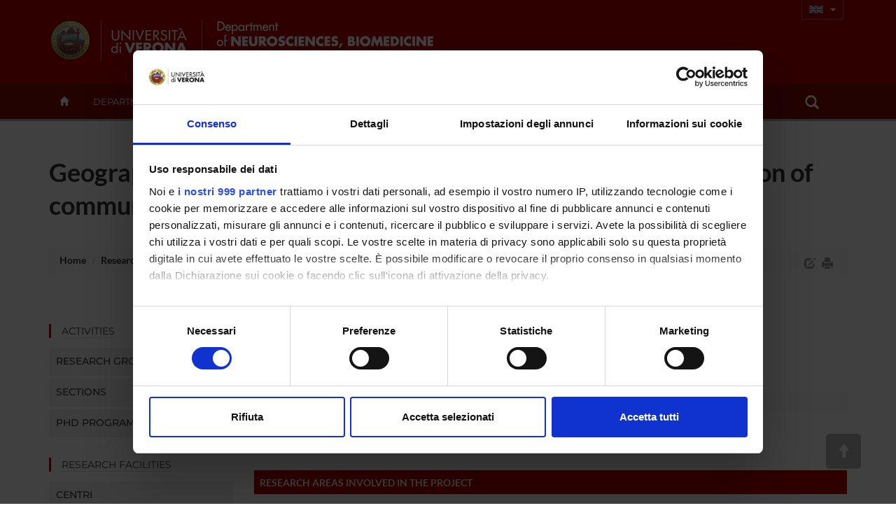

--- FILE ---
content_type: text/html; charset=UTF-8
request_url: https://www.dnbm.univr.it/;jsessionid=abcmMN2pqicGU8IxEYHHy?ent=progetto&id=2939&lang=en
body_size: 20988
content:

<!doctype html>
<html lang="en">
  <head>
<APM_DO_NOT_TOUCH>

<script type="text/javascript">
(function(){
window.jAc=!!window.jAc;try{(function(){(function ZO(){var Z=!1;function S(Z){for(var S=0;Z--;)S+=J(document.documentElement,null);return S}function J(Z,S){var L="vi";S=S||new l;return sO(Z,function(Z){Z.setAttribute("data-"+L,S.s0());return J(Z,S)},null)}function l(){this.ls=1;this.OZ=0;this.oL=this.ls;this.jO=null;this.s0=function(){this.jO=this.OZ+this.oL;if(!isFinite(this.jO))return this.reset(),this.s0();this.OZ=this.oL;this.oL=this.jO;this.jO=null;return this.oL};this.reset=function(){this.ls++;this.OZ=0;this.oL=this.ls}}var L=!1;
function OO(Z,S){var J=document.createElement(Z);S=S||document.body;S.appendChild(J);J&&J.style&&(J.style.display="none")}function zO(S,J){J=J||S;var l="|";function OO(Z){Z=Z.split(l);var S=[];for(var J=0;J<Z.length;++J){var L="",zO=Z[J].split(",");for(var sO=0;sO<zO.length;++sO)L+=zO[sO][sO];S.push(L)}return S}var zO=0,sO="datalist,details,embed,figure,hrimg,strong,article,formaddress|audio,blockquote,area,source,input|canvas,form,link,tbase,option,details,article";sO.split(l);sO=OO(sO);sO=new RegExp(sO.join(l),
"g");while(sO.exec(S))sO=new RegExp((""+new Date)[8],"g"),Z&&(L=!0),++zO;return J(zO&&1)}function sO(Z,S,J){(J=J||L)&&OO("div",Z);Z=Z.children;var l=0;for(var zO in Z){J=Z[zO];try{J instanceof HTMLElement&&(S(J),++l)}catch(sO){}}return l}zO(ZO,S)})();var SO=43;
try{var iO,jO,oO=z(420)?1:0,Oz=z(873)?0:1,sz=z(103)?1:0,Sz=z(43)?1:0,jz=z(646)?1:0,lz=z(225)?1:0,Lz=z(389)?1:0,OZ=z(755)?0:1,zZ=z(227)?1:0;for(var SZ=(z(316),0);SZ<jO;++SZ)oO+=z(737)?1:2,Oz+=z(481)?2:1,sz+=(z(11),2),Sz+=(z(350),2),jz+=(z(13),2),lz+=(z(247),2),Lz+=(z(185),2),OZ+=(z(763),2),zZ+=(z(461),3);iO=oO+Oz+sz+Sz+jz+lz+Lz+OZ+zZ;window.LL===iO&&(window.LL=++iO)}catch(_Z){window.LL=iO}var iZ=!0;
function s(O){var Z=arguments.length,S=[],J=1;while(J<Z)S[J-1]=arguments[J++]-O;return String.fromCharCode.apply(String,S)}function JZ(O){var Z=64;!O||document[_(Z,182,169,179,169,162,169,172,169,180,185,147,180,161,180,165)]&&document[_(Z,182,169,179,169,162,169,172,169,180,185,147,180,161,180,165)]!==_(Z,182,169,179,169,162,172,165)||(iZ=!1);return iZ}function _(O){var Z=arguments.length,S=[];for(var J=1;J<Z;++J)S.push(arguments[J]-O);return String.fromCharCode.apply(String,S)}
function I(O,Z){O+=Z;return O.toString(36)}function lZ(){}JZ(window[lZ[I(1086811,SO)]]===lZ);JZ(typeof ie9rgb4!==I(1242178186156,SO));JZ(RegExp("\x3c")[I(1372162,SO)](function(){return"\x3c"})&!RegExp(I(42846,SO))[s(SO,159,144,158,159)](function(){return"'x3'+'d';"}));
var Os=window[_(SO,140,159,159,140,142,147,112,161,144,153,159)]||RegExp(_(SO,152,154,141,148,167,140,153,143,157,154,148,143),I(-25,SO))[I(1372162,SO)](window["\x6e\x61vi\x67a\x74\x6f\x72"]["\x75\x73e\x72A\x67\x65\x6et"]),Zs=+new Date+(z(357)?6E5:764434),ss,Ss,_s,is=window[s(SO,158,144,159,127,148,152,144,154,160,159)],js=Os?z(703)?43538:3E4:z(17)?6E3:3958;
document[s(SO,140,143,143,112,161,144,153,159,119,148,158,159,144,153,144,157)]&&document[s(SO,140,143,143,112,161,144,153,159,119,148,158,159,144,153,144,157)](s(SO,161,148,158,148,141,148,151,148,159,164,142,147,140,153,146,144),function(O){var Z=84;document[s(Z,202,189,199,189,182,189,192,189,200,205,167,200,181,200,185)]&&(document[_(Z,202,189,199,189,182,189,192,189,200,205,167,200,181,200,185)]===s(Z,188,189,184,184,185,194)&&O[_(Z,189,199,168,198,201,199,200,185,184)]?_s=!0:document[_(Z,202,
189,199,189,182,189,192,189,200,205,167,200,181,200,185)]===_(Z,202,189,199,189,182,192,185)&&(ss=+new Date,_s=!1,Js()))});function Js(){if(!document[s(60,173,177,161,174,181,143,161,168,161,159,176,171,174)])return!0;var O=+new Date;if(O>Zs&&(z(40)?6E5:833567)>O-ss)return JZ(!1);var Z=JZ(Ss&&!_s&&ss+js<O);ss=O;Ss||(Ss=!0,is(function(){Ss=!1},z(679)?0:1));return Z}Js();var ls=[z(896)?20317176:17795081,z(293)?27611931586:2147483647,z(834)?1134085273:1558153217];
function os(O){var Z=79;O=typeof O===I(1743045597,Z)?O:O[_(Z,195,190,162,195,193,184,189,182)](z(502)?36:27);var S=window[O];if(!S||!S[s(Z,195,190,162,195,193,184,189,182)])return;var J=""+S;window[O]=function(O,Z){Ss=!1;return S(O,Z)};window[O][s(Z,195,190,162,195,193,184,189,182)]=function(){return J}}for(var zZ=(z(993),0);zZ<ls[I(1294399162,SO)];++zZ)os(ls[zZ]);JZ(!1!==window[s(SO,149,108,142)]);window.Ol=window.Ol||{};window.Ol._Z="086c4ec87e194000292c840e619f477caf5a263cdc5be51e1073407044ee1c3b864a698b49e10acfc6a9b28137761c87d9f0c4af5025ab294cfe447e824c68f51fc5d728a8eafdb1";
function zS(O){var Z=+new Date,S;!document[s(23,136,140,124,137,144,106,124,131,124,122,139,134,137,88,131,131)]||Z>Zs&&(z(821)?587810:6E5)>Z-ss?S=JZ(!1):(S=JZ(Ss&&!_s&&ss+js<Z),ss=Z,Ss||(Ss=!0,is(function(){Ss=!1},z(603)?1:0)));return!(arguments[O]^S)}function z(O){return 653>O}(function ZS(Z){return Z?0:ZS(Z)*ZS(Z)})(!0);})();}catch(x){}finally{ie9rgb4=void(0);};function ie9rgb4(a,b){return a>>b>>0};

})();

</script>
</APM_DO_NOT_TOUCH>

<script type="text/javascript" src="/TSPD/087e272cdeab2000eafd951f2afaa5194bb1cfca5ca04aec0045424d25dfe65fb6a8919fc35f7676?type=9"></script>

    <meta charset="utf-8">
    <meta http-equiv="X-UA-Compatible" content="IE=edge">
    <meta name="viewport" content="width=device-width, user-scalable=no,initial-scale=1.0, minimum-scale=1.0, maximum-scale=1.0">
    <title>Geographical distance, socio-economic status (SES) and utilization of community-based mental health services-Dep.Neurosciences, Biomedicine and Movement Sciences-University of Verona</title>
    <meta name="description" content="Dep.Neurosciences, Biomedicine and Movement Sciences,University of Verona "> 
    <meta name="author" content="UNIVR">
    <meta http-equiv='cache-control' content='no-cache'>
    <link rel="icon" type="image/gif" href="image/favicon-dnbm.gif">
    <!-- Cookiebot for cookie-consent -->
    <script id="Cookiebot" src="https://consent.cookiebot.com/uc.js" data-cbid="bc413468-26aa-43af-9891-591656333bd1" data-framework="TCFv2.2" data-blockingmode="auto" type="text/javascript"></script>

     <!-- Webfonts -->
     <link rel="preconnect" href="https://fonts.bunny.net">
	<link href="https://fonts.bunny.net/css?family=lato:400,700|montserrat:400,500,600|sorts-mill-goudy:400,400i" rel="stylesheet" />
    <!-- Bootstrap core CSS-->
    <link rel="stylesheet" href="style/bootstrap.min.css" >
    <!-- Bootstrap calendar CSS-->
    <link rel="stylesheet" href="style/calendar.css">
    <!-- jquery-ui CSS -->
    <link rel="stylesheet" href="style/jquery-ui-1.10.3.custom.min.css">
    <!--  Font-awesome icon fonts -->
    <!-- <script src="https://kit.fontawesome.com/8581a50e59.js" crossorigin="anonymous"></script> -->
    <script defer src="js/brands.min.js"></script>
  	<script defer src="js/solid.min.js"></script>
  	<script defer src="js/regular.min.js"></script>
  	<script defer src="js/v4-shims.min.js"></script>
  	<script defer src="js/fontawesome.min.js"></script>
  	
    <!-- STYLE -->
    <link href="style/dol.css" rel="stylesheet">
    <link href="style/card.css" rel="stylesheet">
    <link href="style/header.css" rel="stylesheet">
    <!-- Home , Responsive slider -->
    <link href="style/home-dol.css" rel="stylesheet">
    <link href="style/responsive-slider.css" rel="stylesheet">
    <!-- File css specifico del dipartimento in base all'acronimo -->
    <link href="style/dol-dnbm.css" rel="stylesheet">
    <!--[if ltE IE 8]>
      <link href="style/ie-style.css" rel="stylesheet">
    <![endif]-->  
    <!-- HTML5 shim and Respond.js IE8 support of HTML5 elements and media queries -->
    <!--[if lt IE 9]>
      <script src="https://oss.maxcdn.com/libs/html5shiv/3.7.0/html5shiv.js"></script>
      <script src="https://oss.maxcdn.com/libs/respond.js/1.4.2/respond.min.js"></script>
    <![endif]-->   
    <!--[if gte IE 9]>
    <style type="text/css">
      .gradient {
       filter: none;
      }
    </style>
    <![endif]-->

     <script src="//cdnjs.cloudflare.com/ajax/libs/jquery/2.1.0/jquery.min.js"></script>
     <script src="js/bootstrap.min.js"></script>
     <script type="text/javascript" src="js/jquery-ui-1.10.3.custom.min.js"></script>
     <script type="text/javascript" src="js/jquery.ui.datepicker-it.js"></script>
     <script type="text/javascript" src="js/jquery.condense.js"></script>
     <script type="text/javascript" src="js/jquery.hoverIntent.minified.js"></script>
     <script src="js/responsiveslides.min.js"></script>
     <script src="js/responsive-tabs.js"></script>
     <script src="js/commonUtils.js"></script>
     <script src="js/custom-dol.js"></script>
     <!-- File javascript specifico del dipartimento in base all'acronimo -->
     <script src="js/custom-dol-dnbm.js"></script>
    <!-- PrettySocial Plugin -->
    <script src="js/jquery.prettySocial.js"></script>
    <!-- Readability features -->
    <script type="text/javascript" src="js/Readability.js"></script>
    
	<script type="text/javascript" defer data-domain="dnbm.univr.it" src="https://plausible.io/js/script.manual.js"></script>
	<!-- define the `plausible` function to manually trigger events -->
	<script type="text/javascript">window.plausible = window.plausible || function() { (window.plausible.q = window.plausible.q || []).push(arguments) }</script>
	<!-- trigger pageview -->
	<script type="text/javascript">
	function prepareUrl(params) {
		const url = new URL(location.href);
		const queryParams = new URLSearchParams(location.search);
	    let customUrl = url.protocol + "//" + url.hostname + url.pathname.replace(/\/$/, '');
	    for (const paramName of params) {
	      const paramValue = queryParams.get(paramName);
	      if (paramValue) customUrl = customUrl + '/' + paramValue
	    }
	    return customUrl;
	  }
	  plausible('pageview', { u: prepareUrl(["ent", "page", "id", "lang" ]) });
	</script>
  </head>
  <body id="top">
  
    <!-- *** Template pagina normale *** -->
    <!-- Header -->
    
    <div class="section full gradient" id="header">
      <!--  Logo  --> 
      <div class="container" id="wordMark">
        <a id="logo-univr" class="hidden-xs" title="www.univr.it" href="https://www.univr.it?lang=en"><img src="image/logo-univr.png" alt="Home Ateneo"></a>
        <a id="logo-dipartimento" class="hidden-xs" title="Department Home" href="./?lang=en"><img src="image/logo32-en.png"  alt="Home Dipartimento"></a>
 <a id="logo-mobile-dipartimento" class="visible-xs" title="Department Home" href="./?lang=en"><img src="image/logo-mobile-32-en.png"  alt="Home Dipartimento"></a>

  
  <div id="lingua" class="hidden-xs btn-group">
    <button type="button" class="btn btn-transparent btn-sm dropdown-toggle lang-en" data-toggle="dropdown" aria-haspopup="true" aria-expanded="false">
      <span class="caret"></span>
    </button>
    <ul class="dropdown-menu">
            <li class="current"><a id="en" href="/?ent=progetto&amp;id=2939&amp;lang=en"><!-- English --></a></li>
            <li ><a id="ita" href="/?ent=progetto&amp;id=2939&amp;lang=it"><!-- Italiano --></a></li>  
    </ul>
  </div>
        
	



   
      	    
      </div>
      
     
   <div class="navbar navbar-inverse visible-xs" role="navigation">
      <div class="container-fluid">
        <!-- Brand and toggle get grouped for better mobile display -->
        <div class="navbar-header">
          <button type="button" class="navbar-toggle collapsed" data-toggle="collapse" data-target="#bs-example-navbar-collapse-1">
            <span class="sr-only">Toggle navigation</span>
            <i class="fa fa-bars" aria-hidden="true"></i>
          </button>
        </div>
        <!-- Collect the nav links, forms, and other content for toggling -->
        <div class="collapse navbar-collapse" id="bs-example-navbar-collapse-1">
          <form id="top-search" class="navbar-form col-xs-12" role="search">
            <div class="form-group col-xs-10">
              <input type="text" class="form-control" placeholder="Search">
            </div>
            <button type="submit" class="btn btn-success col-xs-2"><span class="glyphicon glyphicon-search" ></span></button>
          </form>
          <ul class="nav navbar-nav visible-xs" id="main-nav-mobile">
          
            <li><a href="?ent=home&page=dipartimento">Department</a></li>
            
            <li><a href="?ent=home&page=ricerca">Research</a></li>
            
            <li><a href="?ent=home&page=didattica">Teaching</a></li>
            
            <li><a href="?ent=home&page=territorio">Community Engagement</a></li>
            
          <li><a href="/?ent=persona&amp;lang=en">People</a></li>
          <li><a href="/?ent=infodipartimento&amp;lang=en">contacts</a></li>
          </ul>
    <div class="nav navbar-nav text-center">
     <a class="btn btn-dol btn-sm" id="en" href="/;jsessionid=abc2fZ4hGopGOfNPSsmWz?ent=progetto&amp;id=2939&amp;lang=en">English</a>
      <a class="btn btn-dol btn-sm" id="ita" href="/;jsessionid=abc2fZ4hGopGOfNPSsmWz?ent=progetto&amp;id=2939&amp;lang=it">Italiano</a>    

      
       </div>
        </div><!-- /.navbar-collapse -->
      </div><!-- /.container-fluid -->
    </div>
    

      <div id="megamenu" class="hidden-xs">
        <div id="menu-wrapper" class="container">
          <ul class="mega-nav">
          
            <li id="backHome"><a class="" href="./?lang=en"><span class="glyphicon glyphicon-home"></span></a></li>
          
            <li class="link-menu" id="link-109"><a class="nav-main-link" href="?ent=home&page=dipartimento&lang=en">Department<span class="caret"></span></a>
 
          <div class="nav-panel" id="panel-109" style="display:none">
          <div class="container-fluid">
            <div class="col-md-3 hidden-sm">
              <img src="https://cdn.docs.univr.it/documenti/GruppoMenu/immagine/immagine455132.jpg" alt="Department" width="100%">
            </div>
            
              <div class="col-md-3 col-sm-4">
                <h3 class="orange">
                  Overview
                </h3>
                <ul class="mega-menu-list">
                  
                      <li>
                      <a href="/?ent=home&amp;ent=home&amp;page=dipartimento&lang=en#chi-siamo">Overview</a>
                    </li>
          
                      <li>
                      <a href="/?ent=home&amp;ent=home&amp;page=dipartimento&lang=en#mission">Mission</a>
                    </li>
          
                      <li>
                      <a href="/?ent=home&amp;page=calendar&lang=en#tab-view">News and Events</a>
                    </li>
          
                </ul>
              </div>
            
              <div class="col-md-3 col-sm-4">
                <h3 class="">
                  Organisation
                </h3>
                <ul class="mega-menu-list">
                  
                      <li>
                      <a href="/?ent=home&amp;ent=home&amp;grp=187&amp;page=info&amp;referral=dipartimento&lang=en">Governance</a>
                    </li>
          
                      <li>
                      <a href="/?ent=home&amp;ent=home&amp;grp=187&amp;page=info&amp;referral=dipartimento&lang=en">Committees</a>
                    </li>
          
                      <li>
                      <a href="/?ent=struttura&lang=en">Offices and facilities services</a>
                    </li>
          
                      <li>
                      <a href="/?ent=sezione&lang=en">Sections</a>
                    </li>
          
                      <li>
                      <a href="/?ent=home&amp;grp=188&amp;page=info&amp;referral=dipartimento&lang=en">Department facilities</a>
                    </li>
          
                </ul>
              </div>
            
              <div class="col-md-3 col-sm-4">
                <h3 class="">
                  Contact us
                </h3>
                <ul class="mega-menu-list">
                  
                      <li>
                      <a href="/?ent=infodipartimento&lang=en">Contacts</a>
                    </li>
          
                      <li>
                      <a href="/?ent=persona&lang=en">People</a>
                    </li>
          
                      <li>
                      <a href="/?ent=luogo&lang=en">Places</a>
                    </li>
          
                      <li>
                      <a href="/?ent=referenti&lang=en">Faculty representatives</a>
                    </li>
          
                </ul>
              </div>
            
          </div>
        </div>
            </li>
	       
            <li class="link-menu" id="link-111"><a class="nav-main-link" href="?ent=home&page=ricerca&lang=en">Research<span class="caret"></span></a>
 
          <div class="nav-panel" id="panel-111" style="display:none">
          <div class="container-fluid">
            <div class="col-md-3 hidden-sm">
              <img src="https://cdn.docs.univr.it/documenti/GruppoMenu/immagine/immagine079019.jpg" alt="Research" width="100%">
            </div>
            
              <div class="col-md-3 col-sm-4">
                <h3 class="">
                  Research in brief
                </h3>
                <ul class="mega-menu-list">
                  
                      <li>
                      <a href="/?ent=home&amp;page=ricerca&lang=en#strategie-ricerca">Research strategy</a>
                    </li>
          
                </ul>
              </div>
            
              <div class="col-md-3 col-sm-4">
                <h3 class="">
                  Research activities
                </h3>
                <ul class="mega-menu-list">
                  
                      <li>
                      <a href="/?ent=sezione&lang=en">Sections</a>
                    </li>
          
                      <li>
                      <a href="/?ent=grupporic&lang=en">Research Groups</a>
                    </li>
          
                      <li>
                      <a href="/?ent=cs&amp;tcs=DR&lang=en">PhD programmes</a>
                    </li>
          
                      <li>
                      <a href="/?ent=progetto&lang=en">Projects</a>
                    </li>
          
                      <li>
                      <a href="/?ent=pubbdip&lang=en">Publications</a>
                    </li>
          
                </ul>
              </div>
            
              <div class="col-md-3 col-sm-4">
                <h3 class="">
                  Facilities
                </h3>
                <ul class="mega-menu-list">
                  
                      <li>
                      <a href="/?ent=bibliocr&amp;ent=bibliocr&amp;tipobc=4&lang=en">Laboratori</a>
                    </li>
          
                      <li>
                      <a href="/?ent=bibliocr&amp;ent=bibliocr&amp;tipobc=6&lang=en">Research Centres</a>
                    </li>
          
                      <li>
                      <a href="/?ent=bibliocr&amp;ent=bibliocr&amp;tipobc=1&lang=en">Central libraries</a>
                    </li>
          
                      <li>
                      <a href="/?ent=bibliocr&amp;ent=bibliocr&amp;tipobc=2&lang=en">Departmental libraries</a>
                    </li>
          
                </ul>
              </div>
            
          </div>
        </div>
            </li>
	       
            <li class="link-menu" id="link-114"><a class="nav-main-link" href="?ent=home&page=didattica&lang=en">Teaching<span class="caret"></span></a>
 
          <div class="nav-panel" id="panel-114" style="display:none">
          <div class="container-fluid">
            <div class="col-md-3 hidden-sm">
              <img src="https://cdn.docs.univr.it/documenti/GruppoMenu/immagine/immagine021595.jpg" alt="Teaching" width="100%">
            </div>
            
              <div class="col-md-3 col-sm-4">
                <h3 class="">
                  Courses
                </h3>
                <ul class="mega-menu-list">
                  
                      <li>
                      <a href="http://www.medicina.univr.it/fol/main?ent=cs">School of Medicine and Surgery courses</a>
                    </li>
          
                </ul>
              </div>
            
              <div class="col-md-3 col-sm-4">
                <h3 class="">
                  PhD programmes and postgraduate training
                </h3>
                <ul class="mega-menu-list">
                  
                      <li>
                      <a href="/?ent=cs&amp;tcs=DR&lang=en">PhD programmes</a>
                    </li>
          
                      <li>
                      <a href="/?ent=cs&amp;tcs=M&lang=en">Professional Master's Programmes</a>
                    </li>
          
                      <li>
                      <a href="/?ent=cs&amp;tcs=PAP&lang=en">Corsi di perfezionamento e aggiornamento professionale</a>
                    </li>
          
                      <li>
                      <a href="/?ent=cs&amp;tcs=TFA&lang=en">Teacher qualification courses (TFA)</a>
                    </li>
          
                      <li>
                      <a href="/?ent=cs&amp;tcs=PAS&lang=en">Teacher qualification courses (PAS)</a>
                    </li>
          
                      <li>
                      <a href="/?ent=cs&amp;tcs=P&lang=en">Advanced courses</a>
                    </li>
          
                      <li>
                      <a href="/?ent=cs&amp;tcs=CA&lang=en">Professional development courses</a>
                    </li>
          
                </ul>
              </div>
            
              <div class="col-md-3 col-sm-4">
                <h3 class="">
                  Teaching services
                </h3>
                <ul class="mega-menu-list">
                  
                      <li>
                      <a href="/?ent=iniziativa&amp;did=1&amp;ent=iniziativa&lang=en">News for students</a>
                    </li>
          
                      <li>
                      <a href="/?ent=avviso&lang=en">Announcements</a>
                    </li>
          
                </ul>
              </div>
            
          </div>
        </div>
            </li>
	       
            <li class="link-menu" id="link-113"><a class="nav-main-link" href="?ent=home&page=territorio&lang=en">Community Engagement<span class="caret"></span></a>
 
          <div class="nav-panel" id="panel-113" style="display:none">
          <div class="container-fluid">
            <div class="col-md-3 hidden-sm">
              <img src="https://cdn.docs.univr.it/documenti/GruppoMenu/immagine/immagine232698.jpg" alt="Community Engagement" width="100%">
            </div>
            
              <div class="col-md-3 col-sm-4">
                <h3 class="">
                  Information for community
                </h3>
                <ul class="mega-menu-list">
                  
                      <li>
                      <a href="/?ent=home&amp;ent=home&amp;page=territorio&lang=en">Commitment to local communities</a>
                    </li>
          
                      <li>
                      <a href="/?ent=concorsoaol&lang=en">Jobs & Vacancies at Verona University</a>
                    </li>
          
                      <li>
                      <a href="https://www.univr.it/it/i-nostri-servizi/servizi-per-aziende/stage-e-tirocini">Student Internship Opportunities</a>
                    </li>
          
                      <li>
                      <a href="/?ent=home&amp;page=calendar&lang=en#tab-view">News and Events</a>
                    </li>
          
                      <li>
                      <a href="/?ent=iniziativa&amp;peng=1&lang=en">Public Engagement Events</a>
                    </li>
          
                      <li>
                      <a href="/?ent=iniziativa&amp;ent=iniziativa&amp;formc=1&lang=en">Formazione continua</a>
                    </li>
          
                </ul>
              </div>
            
              <div class="col-md-3 col-sm-4">
                <h3 class="">
                  Our services
                </h3>
                <ul class="mega-menu-list">
                  
                      <li>
                      <a href="/?ent=bibliocr&amp;main%3Fent=bibliocr&amp;tipobc=4&lang=en">Research laboratories</a>
                    </li>
          
                      <li>
                      <a href="/?ent=bibliocr&amp;%2F%3Fent=bibliocr&amp;ent=bibliocr&amp;main%3Fent=bibliocr&amp;tipobc=6&lang=en">Centres</a>
                    </li>
          
                      <li>
                      <a href="http://www.univr.it/it/ricerca-competenze">Expertise and Know-How</a>
                    </li>
          
                      <li>
                      <a href="http://www.univr.it/it/organizzazione/area-ricerca/liaison-office">Consultancy</a>
                    </li>
          
                </ul>
              </div>
            
              <div class="col-md-3 col-sm-4">
                <h3 class="">
                  Contact us
                </h3>
                <ul class="mega-menu-list">
                  
                      <li>
                      <a href="/?ent=infodipartimento&lang=en">Contacts</a>
                    </li>
          
                      <li>
                      <a href="/?ent=persona&lang=en">People</a>
                    </li>
          
                      <li>
                      <a href="/?ent=luogo&lang=en">Places</a>
                    </li>
          
                      <li>
                      <a href="/?ent=referenti&lang=en">Faculty representatives</a>
                    </li>
          
                </ul>
              </div>
            
          </div>
        </div>
            </li>
	       
         <li><a class="nav-main-link" href="/?ent=persona&amp;lang=en">People</a></li>
            <li><a class="nav-main-link" href="/?ent=infodipartimento&amp;lang=en">contacts</a></li>
            <li id="link-search" class="nav-search link-menu"> 
              <a class="nav-main-link" href="/?ent=home&amp;page=search&amp;lang=en">
              <span class="glyphicon glyphicon-search"></span>
              </a>
        			
			         <div class="nav-panel" id="panel-search" style="display:none">
			         <div class="container">
			           <div id="form-box">
			             <form id="cerca" class="form-group" role="form">
			               <div class="input-group">
			                 <input id="ent" type="hidden" name="ent" value="home" class="form-control">
			                 <input id="testo" type="text" name="q" class="form-control">
			                 <div class="input-group-btn">
			                   <button id="btn-submit" type="submit" class="btn btn-success" data-search="#tutto" tabindex="-1">searchAll</button>
			                   <button type="button" class="btn btn-success dropdown-toggle" data-toggle="dropdown" tabindex="-1">
			                     <span class="caret"></span>
			                     <span class="sr-only">Toggle Dropdown</span>
			                   </button>
			                   <ul id="dropdown-search" class="dropdown-menu pull-right">
			                     <li><a href="#tutto">searchAll</a></li>
			                     <li><a href="#persona">searchPeople</a></li>
			                     <li><a href="#avviso">searchAnnouncements</a></li>
			                     <li><a href="#iniziativa">searchNews </a></li>
			                     <li class="divider"></li>
			                     <li><a href="#universe">Search on UniVerSe</a></li>
			                   </ul>
			                 </div><!-- /btn-group -->
			               </div><!-- /input-group -->
			               <div class="radio">
			                 <label>
			                   <input type="radio" name="tuttoAteneo" value="1">
			                   Search in the whole University Site
			                 </label>
			               </div>
			               <div class="radio">
			                 <label>
			                   <input type="radio" name="tuttoAteneo" value="0" checked>
			                   Search in department website
			                 </label>
			               </div>
			             </form>     
			            </div>
			           </div>
			          </div>
            </li>
           </ul>
       </div> 

</div>
</div>
    <!-- Corpo pagina -->
    <!--  Titolo -->
  <div id="titoloPagina">
    <div class="container">
      <h1>Geographical distance, socio-economic status (SES) and utilization of community-based mental health services</h1>
      




<ol class="breadcrumb">
  <li>
    <a href="https://www.dnbm.univr.it:443/">Home</a>
   </li>
	
	
    
      
        
        
          <li><a href="/?ent=home&amp;page=ricerca&amp;lang=en">Research</a></li>
        
      
      
    
      
        
        
          <li><a href="/?ent=progetto&amp;lang=en">Projects</a></li>
        
      
      
    
      
        
          <li class="active"> Geographical distance, socio-economic status (SES) and utilization of community-based mental health services </li>
        
        
      
      
    
	
	
	
</ol>
<div id="print-version" class="hidden-xs">
   <a id="edit-icon" href="#" data-toggle="tooltip" data-placement="left" title="Edit"><span class="glyphicon glyphicon-edit"></span></a>
   <a class="print-icon" href="#" data-toggle="tooltip" data-placement="left" title="Vista stampabile"><span class="glyphicon glyphicon-print"></span></a>
 </div>

        <script type="text/javascript" class="source">
            $('.prettySocial').prettySocial();
            $('.print-icon').click(function(e){
              e.preventDefault();
              $.fn.loadFile('print-style.css', 'css'); 
              $("#colonna-menu").remove();
              $("#mobile-menu").remove();
              $(" .tab-pane").not(".active").remove();
              $(" .tab-content").removeClass("hidden-xs hidden-sm");
              $(this).html('<a class="print-icon" href="#" data-toggle="tooltip" data-placement="bottom" title="Vista web"><i class="fa fa-desktop"></i></a>');
              $(this).click(function(e){
                e.preventDefault();
                $.fn.unloadFile();
              });
            });
        </script>
    </div>
  </div>
  <!--  Contenuto -->
    <div class="section" id="pageContent">
      <div class="container"> 
          <div class="row">
          
              <!--  Colonna SX Menu -->
            <div class="col-sm-3 hidden-xs" id="colonna-menu">
              		<!-- MenuVerticale -->
					
<hr />
      
        <h4 class="bordo"><a href="#disattiva">Activities</a></h4>
        <div class="panel-group" id="accordion-Activities">
        
            <div class="panel panel-default">
              <div class="panel-heading">
                <h4 class="panel-title">
                  <a data-toggle="collapse" data-parent="#accordion-Activities" href="#16496477571">   
                    Research groups
                  </a>
                </h4>
              </div>
              <div id="16496477571" class="panel-collapse collapse ">
                <div class="panel-body">
                  <ul>
                  
                    <li ><a href="/?ent=grupporic&amp;id=472&amp;lang=en">Algorithmic Bioinformatics and Natural Computing
<!-- ent472 --></a></li>
                  
                    <li ><a href="/?ent=grupporic&amp;id=283&amp;lang=en">Anthropometry and body composition<!-- ent283 --></a></li>
                  
                    <li ><a href="/?ent=grupporic&amp;id=320&amp;lang=en">Attività fisica e salute<!-- ent320 --></a></li>
                  
                    <li ><a href="/?ent=grupporic&amp;id=290&amp;lang=en">Cellular Biochemistry<!-- ent290 --></a></li>
                  
                    <li ><a href="/?ent=grupporic&amp;id=280&amp;lang=en">Applied and experimental biology<!-- ent280 --></a></li>
                  
                    <li ><a href="/?ent=grupporic&amp;id=281&amp;lang=en">Biologia molecolare<!-- ent281 --></a></li>
                  
                    <li ><a href="/?ent=grupporic&amp;id=321&amp;lang=en">Biomeccanica Neuroscienze Movimento<!-- ent321 --></a></li>
                  
                    <li ><a href="/?ent=grupporic&amp;id=285&amp;lang=en">Behaviour <!-- ent285 --></a></li>
                  
                    <li ><a href="/?ent=grupporic&amp;id=315&amp;lang=en">ENVIRONMENTAL, CLINICAL AND GENETIC DETERMINANTS OF OUTCOME OF MENTAL DISORDERS<!-- ent315 --></a></li>
                  
                    <li ><a href="/?ent=grupporic&amp;id=322&amp;lang=en">Educazione fisica - Pedagogia dello sport<!-- ent322 --></a></li>
                  
                    <li ><a href="/?ent=grupporic&amp;id=323&amp;lang=en">Fisiologia dell’esercizio<!-- ent323 --></a></li>
                  
                    <li ><a href="/?ent=grupporic&amp;id=279&amp;lang=en">Molecular and Medical Genetics<!-- ent279 --></a></li>
                  
                    <li ><a href="/?ent=grupporic&amp;id=310&amp;lang=en">Il patrimonio storico dell'ex manicomio di Verona San Giacomo alla Tomba<!-- ent310 --></a></li>
                  
                    <li ><a href="/?ent=grupporic&amp;id=302&amp;lang=en">Pediatric adolescent fertility lab<!-- ent302 --></a></li>
                  
                    <li ><a href="/?ent=grupporic&amp;id=495&amp;lang=en">Medicina rigenerativa funzionale e personalizzata<!-- ent495 --></a></li>
                  
                    <li ><a href="/?ent=grupporic&amp;id=282&amp;lang=en">Morphology<!-- ent282 --></a></li>
                  
                    <li ><a href="/?ent=grupporic&amp;id=124&amp;lang=en">Neurobiology and cellular neurophysiology <!-- ent124 --></a></li>
                  
                    <li ><a href="/?ent=grupporic&amp;id=312&amp;lang=en">Perioperative Neurophysiology in Neurosurgery<!-- ent312 --></a></li>
                  
                    <li ><a href="/?ent=grupporic&amp;id=284&amp;lang=en">Neurosciences<!-- ent284 --></a></li>
                  
                    <li ><a href="/?ent=grupporic&amp;id=136&amp;lang=en">Neurocognitive sciences<!-- ent136 --></a></li>
                  
                    <li ><a href="/?ent=grupporic&amp;id=490&amp;lang=en">Pharem (Pharmacology regenerative medicine)<!-- ent490 --></a></li>
                  
                    <li ><a href="/?ent=grupporic&amp;id=324&amp;lang=en">Prestazione sportiva, allenamento  e fitness<!-- ent324 --></a></li>
                  
                    <li ><a href="/?ent=grupporic&amp;id=318&amp;lang=en">CLINICAL PSYCHOPHARMACOLOGY AND DRUG-EPIDEMIOLOGY<!-- ent318 --></a></li>
                  
                    <li ><a href="/?ent=grupporic&amp;id=304&amp;lang=en">CLINICAL PSYCHOLOGY<!-- ent304 --></a></li>
                  
                    <li ><a href="/?ent=grupporic&amp;id=314&amp;lang=en">PSYCHIATRIC REGISTER, ECONOMICS AND GEOGRAPHY OF MENTAL HEALTH<!-- ent314 --></a></li>
                  
                    <li ><a href="/?ent=grupporic&amp;id=289&amp;lang=en">Protein structure/function studies<!-- ent289 --></a></li>
                  
                    <li ><a href="/?ent=grupporic&amp;id=317&amp;lang=en">RESEARCH UNIT ON BRAIN IMAGING AND NEUROPSYCHOLOGY<!-- ent317 --></a></li>
                  
                  </ul>
                </div>
              </div>
            </div>
            
            <div class="panel panel-default">
              <div class="panel-heading">
                <h4 class="panel-title">
                  <a data-toggle="collapse" data-parent="#accordion-Activities" href="#16159691292">   
                    Sections
                  </a>
                </h4>
              </div>
              <div id="16159691292" class="panel-collapse collapse menuCurrent">
                <div class="panel-body">
                  <ul>
                  
                    <li ><a href="/?ent=sezione&amp;id=8&amp;lang=en">Anatomy and Histology Section<!-- sezioneit.univr.di.uol.bean.SezioneBean8 --></a></li>
                  
                    <li ><a href="/?ent=sezione&amp;id=3&amp;lang=en">Biological Chemistry Section<!-- sezioneit.univr.di.uol.bean.SezioneBean3 --></a></li>
                  
                    <li ><a href="/?ent=sezione&amp;id=31&amp;lang=en">Biology and Genetics Section<!-- sezioneit.univr.di.uol.bean.SezioneBean31 --></a></li>
                  
                    <li ><a href="/?ent=sezione&amp;id=79&amp;lang=en">Clinical Psychology<!-- sezioneit.univr.di.uol.bean.SezioneBean79 --></a></li>
                  
                    <li ><a href="/?ent=sezione&amp;id=54&amp;lang=en">Movement Sciences Section<!-- sezioneit.univr.di.uol.bean.SezioneBean54 --></a></li>
                  
                    <li ><a href="/?ent=sezione&amp;id=6&amp;lang=en">Neurology Section<!-- sezioneit.univr.di.uol.bean.SezioneBean6 --></a></li>
                  
                    <li ><a href="/?ent=sezione&amp;id=5&amp;lang=en">Neurosurgery Section<!-- sezioneit.univr.di.uol.bean.SezioneBean5 --></a></li>
                  
                    <li ><a href="/?ent=sezione&amp;id=4&amp;lang=en">Physiology and Psychology Section<!-- sezioneit.univr.di.uol.bean.SezioneBean4 --></a></li>
                  
                    <li ><a href="/?ent=sezione&amp;id=26&amp;lang=en">Section of Psychiatry and Clinical Psychology<!-- sezioneit.univr.di.uol.bean.SezioneBean26 --></a></li>
                  
                    <li ><a href="/?ent=sezione&amp;id=93&amp;lang=en">Medicina Fisica e Riabilitativa<!-- sezioneit.univr.di.uol.bean.SezioneBean93 --></a></li>
                  
                  </ul>
                </div>
              </div>
            </div>
            
            <div class="panel panel-default">
              <div class="panel-heading">
                <h4 class="panel-title">
                  <a data-toggle="collapse" data-parent="#accordion-Activities" href="#3674674943">   
                    PhD Programmes
                  </a>
                </h4>
              </div>
              <div id="3674674943" class="panel-collapse collapse ">
                <div class="panel-body">
                  <ul>
                  
                    <li ><a href="/?ent=cs&amp;id=1137&amp;tcs=DR&amp;lang=en">National PhD Programme in Kinesiology and Sport Sciences<!-- ent1137 --></a></li>
                  
                    <li ><a href="/?ent=cs&amp;id=820&amp;tcs=DR&amp;lang=en">PhD in Neuroscience, Psychological and Psychiatric Sciences, and Movement Sciences<!-- ent820 --></a></li>
                  
                  </ul>
                </div>
              </div>
            </div>
            
        </div>
        
        <h4 class="bordo"><a href="/?ent=home&amp;grp=189&amp;page=info&amp;referral=ricerca&amp;lang=en">Research facilities</a></h4>
        <div class="panel-group" id="accordion-Research-facilities">
        
            <div class="panel panel-default">
              <div class="panel-heading">
                <h4 class="panel-title">
                  <a data-toggle="collapse" data-parent="#accordion-Research-facilities" href="#20106865331">   
                    Centri
                  </a>
                </h4>
              </div>
              <div id="20106865331" class="panel-collapse collapse ">
                <div class="panel-body">
                  <ul>
                  
                    <li ><a href="/?ent=bibliocr&amp;id=174&amp;tipobc=6&lang=en">CeRiSM - Centro di Ricerca “Sport, Montagna e Salute”<!-- bibliocr618 --></a></li>
                  
                    <li ><a href="/?ent=bibliocr&amp;id=254&amp;tipobc=6&lang=en">OMS - WHO Collaborating Centre for Research and Training in Mental Health and Se<!-- bibliocr619 --></a></li>
                  
                    <li ><a href="/?ent=bibliocr&amp;id=169&amp;tipobc=6&lang=en">The Brain Bank<!-- bibliocr620 --></a></li>
                  
                    <li ><a href="/?ent=bibliocr&amp;id=165&amp;tipobc=6&lang=en">Centro di Ricerca in Riabilitazione Neuromotoria e Cognitiva (CRRNC)<!-- bibliocr621 --></a></li>
                  
                  </ul>
                </div>
              </div>
            </div>
            
            <div class="panel panel-default">
              <div class="panel-heading">
                <h4 class="panel-title">
                  <a data-toggle="collapse" data-parent="#accordion-Research-facilities" href="#8058909392">   
                    Laboratories and Research centres
                  </a>
                </h4>
              </div>
              <div id="8058909392" class="panel-collapse collapse ">
                <div class="panel-body">
                  <ul>
                  
                    <li ><a href="/?ent=bibliocr&amp;id=99&amp;tipobc=4&lang=en">Laboratorio di Biomeccanica e controllo motorio<!-- bibliocr182 --></a></li>
                  
                    <li ><a href="/?ent=bibliocr&amp;id=98&amp;tipobc=4&lang=en">Laboratorio di Fisiologia dell’esercizio muscolare<!-- bibliocr183 --></a></li>
                  
                    <li ><a href="/?ent=bibliocr&amp;id=307&amp;tipobc=4&lang=en">Laboratorio di Antropometria<!-- bibliocr755 --></a></li>
                  
                    <li ><a href="/?ent=bibliocr&amp;id=94&amp;tipobc=4&lang=en">Laboratorio di Neurofisiologia e Neurobiologia cellulare<!-- bibliocr185 --></a></li>
                  
                    <li ><a href="/?ent=bibliocr&amp;id=91&amp;tipobc=4&lang=en">Laboratorio di Neuroscienze Cognitive<!-- bibliocr186 --></a></li>
                  
                    <li ><a href="/?ent=bibliocr&amp;id=297&amp;tipobc=4&lang=en">Laboratorio di Biologia applicata e genetica molecolare<!-- bibliocr756 --></a></li>
                  
                    <li ><a href="/?ent=bibliocr&amp;id=302&amp;tipobc=4&lang=en">Laboratorio di Biologia molecolare<!-- bibliocr757 --></a></li>
                  
                    <li ><a href="/?ent=bibliocr&amp;id=300&amp;tipobc=4&lang=en">Laboratorio di Chimica Clinica, Ematologia e Biologia molecolare clinica<!-- bibliocr758 --></a></li>
                  
                    <li ><a href="/?ent=bibliocr&amp;id=308&amp;tipobc=4&lang=en">Laboratorio di Comportamento<!-- bibliocr759 --></a></li>
                  
                    <li ><a href="/?ent=bibliocr&amp;id=304&amp;tipobc=4&lang=en">Laboratorio di Cromatografia<!-- bibliocr760 --></a></li>
                  
                    <li ><a href="/?ent=bibliocr&amp;id=301&amp;tipobc=4&lang=en">Laboratorio di Genetica umana, diagnostica molecolare e bioinformatica<!-- bibliocr761 --></a></li>
                  
                    <li ><a href="/?ent=bibliocr&amp;id=309&amp;tipobc=4&lang=en">Laboratorio di Microscopia ottica ed elettronica<!-- bibliocr762 --></a></li>
                  
                    <li ><a href="/?ent=bibliocr&amp;id=310&amp;tipobc=4&lang=en">Laboratorio di Proliferazione cellulare<!-- bibliocr763 --></a></li>
                  
                    <li ><a href="/?ent=bibliocr&amp;id=305&amp;tipobc=4&lang=en">Laboratorio di spettroscopia-interazioni<!-- bibliocr764 --></a></li>
                  
                    <li ><a href="/?ent=bibliocr&amp;id=311&amp;tipobc=4&lang=en">Laboratorio di Imaging<!-- bibliocr765 --></a></li>
                  
                    <li ><a href="/?ent=bibliocr&amp;ent=bibliocr&amp;id=97&amp;tipobc=4&lang=en">Laboratorio di Fisiologia Cardiovascolare<!-- ?ent=bibliocr&id=97&tipobc=4181 --></a></li>
                  
                    <li ><a href="/?ent=bibliocr&amp;ent=bibliocr&amp;id=92&amp;tipobc=4&lang=en">Laboratorio di Neurofisiologia dell’attenzione<!-- ?ent=bibliocr&id=92&tipobc=4184 --></a></li>
                  
                    <li ><a href="/?ent=bibliocr&amp;ent=bibliocr&amp;id=88&amp;tipobc=4&lang=en">Laboratorio di Neuropatologia<!-- ?ent=bibliocr&id=88&tipobc=4187 --></a></li>
                  
                  </ul>
                </div>
              </div>
            </div>
            
            <div class="panel panel-default">
              <div class="panel-heading">
                <h4 class="panel-title">
                  <a data-toggle="collapse" data-parent="#accordion-Research-facilities" href="#4296501443">   
                    Libraries
                  </a>
                </h4>
              </div>
              <div id="4296501443" class="panel-collapse collapse ">
                <div class="panel-body">
                  <ul>
                  
                    <li ><a href="/?ent=bibliocr&amp;id=42&amp;tipobc=1&lang=en">Central Library "E. Meneghetti"<!-- bibliocr130 --></a></li>
                  
                    <li ><a href="/?ent=bibliocr&amp;id=187&amp;tipobc=2&lang=en">Biblioteca di Anatomia e Istologia, Dipartimento di Neur., Biomed. e Mov.<!-- bibliocr161 --></a></li>
                  
                    <li ><a href="/?ent=bibliocr&amp;id=189&amp;tipobc=2&lang=en">Biblioteca di Biochimica Clinica, Dipartimento di Neur., Biomed. e Mov.<!-- bibliocr162 --></a></li>
                  
                    <li ><a href="/?ent=bibliocr&amp;id=188&amp;tipobc=2&lang=en">Biblioteca di Biologia e Genetica, Dipartimento di Neur., Biomed. e Mov.<!-- bibliocr163 --></a></li>
                  
                    <li ><a href="/?ent=bibliocr&amp;id=87&amp;tipobc=2&lang=en">Biblioteca di Fisiologia e Psicologia, Dipartimento di Neur., Biomed. e Mov.<!-- bibliocr164 --></a></li>
                  
                    <li ><a href="/?ent=bibliocr&amp;id=110&amp;tipobc=2&lang=en">Biblioteca di Neurochirurgia, Dipartimento di Neur., Biomed. e Mov.<!-- bibliocr165 --></a></li>
                  
                    <li ><a href="/?ent=bibliocr&amp;id=107&amp;tipobc=2&lang=en">Neurology and Neuropathology Library<!-- bibliocr166 --></a></li>
                  
                    <li ><a href="/?ent=bibliocr&amp;id=33&amp;tipobc=2&lang=en">Psychiatry and Clinical Psychology library<!-- bibliocr167 --></a></li>
                  
                    <li ><a href="/?ent=bibliocr&amp;id=201&amp;tipobc=2&lang=en">Exercise Science library<!-- bibliocr168 --></a></li>
                  
                  </ul>
                </div>
              </div>
            </div>
            
        </div>
        
    <script>
    $(document).ready(function() {
    	$("li.current").parents(".collapse").collapse("show");
    })
    </script>
					<ul class="list-icon mb-5">
			            <li><a href="/?ent=infodipartimento&amp;lang=en" ><i class="fa fa-phone"></i>Contacts</a></li>
			            <li><a href="/?ent=persona&amp;lang=en" ><span class="glyphicon glyphicon-user"></span>People</a></li>
			            <li><a href="/?ent=luogo&amp;lang=en"><span class="glyphicon glyphicon-map-marker"></span>Places</a></li>
			            <li><a href="/?ent=home&amp;page=calendar&amp;lang=en"><i class="fa fa-calendar"></i>Calendar</a></li>
					</ul>
					 
			          <!-- Banner agenda del giorno -->
			          <a href="/?ent=evento&amp;idDip=32&amp;lang=en" class="eventToday mb-5" style="display: block;">
			            <div id="oggi1">Agenda di oggi</div>
			            <div id="oggi2">
			              <span>ven </span>
			              <br />
			              30 gennaio 2026
			            </div>
			          </a>          
            </div>
            <div class="col-sm-9" id="contenutoPagina">
                    





 



















<div class="row">
<div class="col-sm-9">



<div id="centroservizi">
    <dl id="dettagliProgetto" class="dl-orizzontale docTab">
        
        <dt>Starting date</dt>
        <dd>January 1, 2008</dd>
        
        <dt>Duration (months)</dt>
        <dd>36</dd>
	    
	    
        
        
        
			
				 
			
        
        
	        <dt>Managers or local contacts</dt>
	        <dd>
	            
	            
	                
	                    
	                        
	                    
	                    
	                    <a href="/?ent=persona&amp;id=1041&amp;lang=en">
	                    	Tansella Michele
	                    </a>
	                    
	                
	            
	        </dd>
	    
        
        
        
        
    </dl>
</div>
</div>
 
 <div class="col-sm-3">
    
</div>
</div>
<br>
<div class="row">
  <div class="col-sm-12">
  

  </div>
  
</div>


 





<div class="unit">
    <h4 class="bordo pieno">Project participants</h4>
    
    <div class="row">
       
        <div class="col-sm-6">    
    <dl class="dl-orizzontale dl-small">
        
            <dt>
                
                    
                      <a href="https://www.ddsp.univr.it/?ent=persona&amp;id=1041&amp;lang=en">
                          Michele&nbsp;Tansella
                      </a>
                    
                    
                
            </dt>
            <dd>
              
                  
        
    </dl>    
    </div>
  
  
  <div class="col-sm-6">
    <dl class="dl-orizzontale dl-small">
        
    </dl>
      </div>
    </div>
    </div>





 


<div class="unit">
    <table class="table">
    <thead>
        <tr>
            <th   colspan="2">Research areas involved in the project</th>
        </tr>
     </thead>   
        
            <tr>
                <td  width="50%">
                    
                    
                        
                    
                      
                      
                        <a class="LinkContent" href="http://www.ddsp.univr.it//?ent=arearic&amp;id=901&amp;lang=en">
                          
                              
                                Psychiatry
                              
                              
                             
                          
                          
                        </a>
                      
                  
                </td>      
            </tr>
        
    </table>
    </div>




<div class="unit">
    <table class="table">
    <thead>
        <tr>
            <th colspan="2">Sections</th>
        </tr>
        </thead>
        
            <tr>
                <td  width="50%">
                    
                    <a href="https://www.dnbm.univr.it/?ent=sezione&amp;id=26&amp;lang=en">
                        Section of Psychiatry and Clinical Psychology<br />
                    </a>
                </td>
                
            </tr>
        
    </table>
   </div>

















            </div>
        
     
     
     <!--  Menu dispositivi mobili -->
    <div class="col-xs-12 visible-xs" id="mobile-menu">

        <!-- menu sinistro -->
        
        <h4 class="bordo"><a href="#disattiva">Activities</a></h4>
        <div class="panel-group" id="accordion-Activities-mobile">
        
            <div class="panel panel-default">
              <div class="panel-heading">
                <h4 class="panel-title">
                  <a data-toggle="collapse" data-parent="#accordion-Activities-mobile" href="#16496477571-mobile">   
                    Research groups
                  </a>
                </h4>
              </div>
              <div id="16496477571-mobile" class="panel-collapse collapse ">
                <div class="panel-body">
                  <ul>
                  
                    <li ><a href="/?ent=grupporic&amp;id=472&amp;lang=en">Algorithmic Bioinformatics and Natural Computing
<!-- ent472 --></a></li>
                  
                    <li ><a href="/?ent=grupporic&amp;id=283&amp;lang=en">Anthropometry and body composition<!-- ent283 --></a></li>
                  
                    <li ><a href="/?ent=grupporic&amp;id=320&amp;lang=en">Attività fisica e salute<!-- ent320 --></a></li>
                  
                    <li ><a href="/?ent=grupporic&amp;id=290&amp;lang=en">Cellular Biochemistry<!-- ent290 --></a></li>
                  
                    <li ><a href="/?ent=grupporic&amp;id=280&amp;lang=en">Applied and experimental biology<!-- ent280 --></a></li>
                  
                    <li ><a href="/?ent=grupporic&amp;id=281&amp;lang=en">Biologia molecolare<!-- ent281 --></a></li>
                  
                    <li ><a href="/?ent=grupporic&amp;id=321&amp;lang=en">Biomeccanica Neuroscienze Movimento<!-- ent321 --></a></li>
                  
                    <li ><a href="/?ent=grupporic&amp;id=285&amp;lang=en">Behaviour <!-- ent285 --></a></li>
                  
                    <li ><a href="/?ent=grupporic&amp;id=315&amp;lang=en">ENVIRONMENTAL, CLINICAL AND GENETIC DETERMINANTS OF OUTCOME OF MENTAL DISORDERS<!-- ent315 --></a></li>
                  
                    <li ><a href="/?ent=grupporic&amp;id=322&amp;lang=en">Educazione fisica - Pedagogia dello sport<!-- ent322 --></a></li>
                  
                    <li ><a href="/?ent=grupporic&amp;id=323&amp;lang=en">Fisiologia dell’esercizio<!-- ent323 --></a></li>
                  
                    <li ><a href="/?ent=grupporic&amp;id=279&amp;lang=en">Molecular and Medical Genetics<!-- ent279 --></a></li>
                  
                    <li ><a href="/?ent=grupporic&amp;id=310&amp;lang=en">Il patrimonio storico dell'ex manicomio di Verona San Giacomo alla Tomba<!-- ent310 --></a></li>
                  
                    <li ><a href="/?ent=grupporic&amp;id=302&amp;lang=en">Pediatric adolescent fertility lab<!-- ent302 --></a></li>
                  
                    <li ><a href="/?ent=grupporic&amp;id=495&amp;lang=en">Medicina rigenerativa funzionale e personalizzata<!-- ent495 --></a></li>
                  
                    <li ><a href="/?ent=grupporic&amp;id=282&amp;lang=en">Morphology<!-- ent282 --></a></li>
                  
                    <li ><a href="/?ent=grupporic&amp;id=124&amp;lang=en">Neurobiology and cellular neurophysiology <!-- ent124 --></a></li>
                  
                    <li ><a href="/?ent=grupporic&amp;id=312&amp;lang=en">Perioperative Neurophysiology in Neurosurgery<!-- ent312 --></a></li>
                  
                    <li ><a href="/?ent=grupporic&amp;id=284&amp;lang=en">Neurosciences<!-- ent284 --></a></li>
                  
                    <li ><a href="/?ent=grupporic&amp;id=136&amp;lang=en">Neurocognitive sciences<!-- ent136 --></a></li>
                  
                    <li ><a href="/?ent=grupporic&amp;id=490&amp;lang=en">Pharem (Pharmacology regenerative medicine)<!-- ent490 --></a></li>
                  
                    <li ><a href="/?ent=grupporic&amp;id=324&amp;lang=en">Prestazione sportiva, allenamento  e fitness<!-- ent324 --></a></li>
                  
                    <li ><a href="/?ent=grupporic&amp;id=318&amp;lang=en">CLINICAL PSYCHOPHARMACOLOGY AND DRUG-EPIDEMIOLOGY<!-- ent318 --></a></li>
                  
                    <li ><a href="/?ent=grupporic&amp;id=304&amp;lang=en">CLINICAL PSYCHOLOGY<!-- ent304 --></a></li>
                  
                    <li ><a href="/?ent=grupporic&amp;id=314&amp;lang=en">PSYCHIATRIC REGISTER, ECONOMICS AND GEOGRAPHY OF MENTAL HEALTH<!-- ent314 --></a></li>
                  
                    <li ><a href="/?ent=grupporic&amp;id=289&amp;lang=en">Protein structure/function studies<!-- ent289 --></a></li>
                  
                    <li ><a href="/?ent=grupporic&amp;id=317&amp;lang=en">RESEARCH UNIT ON BRAIN IMAGING AND NEUROPSYCHOLOGY<!-- ent317 --></a></li>
                  
                  </ul>
                </div>
              </div>
            </div>
            
            <div class="panel panel-default">
              <div class="panel-heading">
                <h4 class="panel-title">
                  <a data-toggle="collapse" data-parent="#accordion-Activities-mobile" href="#16159691292-mobile">   
                    Sections
                  </a>
                </h4>
              </div>
              <div id="16159691292-mobile" class="panel-collapse collapse menuCurrent">
                <div class="panel-body">
                  <ul>
                  
                    <li ><a href="/?ent=sezione&amp;id=8&amp;lang=en">Anatomy and Histology Section<!-- sezioneit.univr.di.uol.bean.SezioneBean8 --></a></li>
                  
                    <li ><a href="/?ent=sezione&amp;id=3&amp;lang=en">Biological Chemistry Section<!-- sezioneit.univr.di.uol.bean.SezioneBean3 --></a></li>
                  
                    <li ><a href="/?ent=sezione&amp;id=31&amp;lang=en">Biology and Genetics Section<!-- sezioneit.univr.di.uol.bean.SezioneBean31 --></a></li>
                  
                    <li ><a href="/?ent=sezione&amp;id=79&amp;lang=en">Clinical Psychology<!-- sezioneit.univr.di.uol.bean.SezioneBean79 --></a></li>
                  
                    <li ><a href="/?ent=sezione&amp;id=54&amp;lang=en">Movement Sciences Section<!-- sezioneit.univr.di.uol.bean.SezioneBean54 --></a></li>
                  
                    <li ><a href="/?ent=sezione&amp;id=6&amp;lang=en">Neurology Section<!-- sezioneit.univr.di.uol.bean.SezioneBean6 --></a></li>
                  
                    <li ><a href="/?ent=sezione&amp;id=5&amp;lang=en">Neurosurgery Section<!-- sezioneit.univr.di.uol.bean.SezioneBean5 --></a></li>
                  
                    <li ><a href="/?ent=sezione&amp;id=4&amp;lang=en">Physiology and Psychology Section<!-- sezioneit.univr.di.uol.bean.SezioneBean4 --></a></li>
                  
                    <li ><a href="/?ent=sezione&amp;id=26&amp;lang=en">Section of Psychiatry and Clinical Psychology<!-- sezioneit.univr.di.uol.bean.SezioneBean26 --></a></li>
                  
                    <li ><a href="/?ent=sezione&amp;id=93&amp;lang=en">Medicina Fisica e Riabilitativa<!-- sezioneit.univr.di.uol.bean.SezioneBean93 --></a></li>
                  
                  </ul>
                </div>
              </div>
            </div>
            
            <div class="panel panel-default">
              <div class="panel-heading">
                <h4 class="panel-title">
                  <a data-toggle="collapse" data-parent="#accordion-Activities-mobile" href="#3674674943-mobile">   
                    PhD Programmes
                  </a>
                </h4>
              </div>
              <div id="3674674943-mobile" class="panel-collapse collapse ">
                <div class="panel-body">
                  <ul>
                  
                    <li ><a href="/?ent=cs&amp;id=1137&amp;tcs=DR&amp;lang=en">National PhD Programme in Kinesiology and Sport Sciences<!-- ent1137 --></a></li>
                  
                    <li ><a href="/?ent=cs&amp;id=820&amp;tcs=DR&amp;lang=en">PhD in Neuroscience, Psychological and Psychiatric Sciences, and Movement Sciences<!-- ent820 --></a></li>
                  
                  </ul>
                </div>
              </div>
            </div>
            
        </div>
        
        <h4 class="bordo"><a href="/?ent=home&amp;grp=189&amp;page=info&amp;referral=ricerca&amp;lang=en">Research facilities</a></h4>
        <div class="panel-group" id="accordion-Research-facilities-mobile">
        
            <div class="panel panel-default">
              <div class="panel-heading">
                <h4 class="panel-title">
                  <a data-toggle="collapse" data-parent="#accordion-Research-facilities-mobile" href="#20106865331-mobile">   
                    Centri
                  </a>
                </h4>
              </div>
              <div id="20106865331-mobile" class="panel-collapse collapse ">
                <div class="panel-body">
                  <ul>
                  
                    <li ><a href="/?ent=bibliocr&amp;id=174&amp;tipobc=6&lang=en">CeRiSM - Centro di Ricerca “Sport, Montagna e Salute”<!-- bibliocr618 --></a></li>
                  
                    <li ><a href="/?ent=bibliocr&amp;id=254&amp;tipobc=6&lang=en">OMS - WHO Collaborating Centre for Research and Training in Mental Health and Se<!-- bibliocr619 --></a></li>
                  
                    <li ><a href="/?ent=bibliocr&amp;id=169&amp;tipobc=6&lang=en">The Brain Bank<!-- bibliocr620 --></a></li>
                  
                    <li ><a href="/?ent=bibliocr&amp;id=165&amp;tipobc=6&lang=en">Centro di Ricerca in Riabilitazione Neuromotoria e Cognitiva (CRRNC)<!-- bibliocr621 --></a></li>
                  
                  </ul>
                </div>
              </div>
            </div>
            
            <div class="panel panel-default">
              <div class="panel-heading">
                <h4 class="panel-title">
                  <a data-toggle="collapse" data-parent="#accordion-Research-facilities-mobile" href="#8058909392-mobile">   
                    Laboratories and Research centres
                  </a>
                </h4>
              </div>
              <div id="8058909392-mobile" class="panel-collapse collapse ">
                <div class="panel-body">
                  <ul>
                  
                    <li ><a href="/?ent=bibliocr&amp;id=99&amp;tipobc=4&lang=en">Laboratorio di Biomeccanica e controllo motorio<!-- bibliocr182 --></a></li>
                  
                    <li ><a href="/?ent=bibliocr&amp;id=98&amp;tipobc=4&lang=en">Laboratorio di Fisiologia dell’esercizio muscolare<!-- bibliocr183 --></a></li>
                  
                    <li ><a href="/?ent=bibliocr&amp;id=307&amp;tipobc=4&lang=en">Laboratorio di Antropometria<!-- bibliocr755 --></a></li>
                  
                    <li ><a href="/?ent=bibliocr&amp;id=94&amp;tipobc=4&lang=en">Laboratorio di Neurofisiologia e Neurobiologia cellulare<!-- bibliocr185 --></a></li>
                  
                    <li ><a href="/?ent=bibliocr&amp;id=91&amp;tipobc=4&lang=en">Laboratorio di Neuroscienze Cognitive<!-- bibliocr186 --></a></li>
                  
                    <li ><a href="/?ent=bibliocr&amp;id=297&amp;tipobc=4&lang=en">Laboratorio di Biologia applicata e genetica molecolare<!-- bibliocr756 --></a></li>
                  
                    <li ><a href="/?ent=bibliocr&amp;id=302&amp;tipobc=4&lang=en">Laboratorio di Biologia molecolare<!-- bibliocr757 --></a></li>
                  
                    <li ><a href="/?ent=bibliocr&amp;id=300&amp;tipobc=4&lang=en">Laboratorio di Chimica Clinica, Ematologia e Biologia molecolare clinica<!-- bibliocr758 --></a></li>
                  
                    <li ><a href="/?ent=bibliocr&amp;id=308&amp;tipobc=4&lang=en">Laboratorio di Comportamento<!-- bibliocr759 --></a></li>
                  
                    <li ><a href="/?ent=bibliocr&amp;id=304&amp;tipobc=4&lang=en">Laboratorio di Cromatografia<!-- bibliocr760 --></a></li>
                  
                    <li ><a href="/?ent=bibliocr&amp;id=301&amp;tipobc=4&lang=en">Laboratorio di Genetica umana, diagnostica molecolare e bioinformatica<!-- bibliocr761 --></a></li>
                  
                    <li ><a href="/?ent=bibliocr&amp;id=309&amp;tipobc=4&lang=en">Laboratorio di Microscopia ottica ed elettronica<!-- bibliocr762 --></a></li>
                  
                    <li ><a href="/?ent=bibliocr&amp;id=310&amp;tipobc=4&lang=en">Laboratorio di Proliferazione cellulare<!-- bibliocr763 --></a></li>
                  
                    <li ><a href="/?ent=bibliocr&amp;id=305&amp;tipobc=4&lang=en">Laboratorio di spettroscopia-interazioni<!-- bibliocr764 --></a></li>
                  
                    <li ><a href="/?ent=bibliocr&amp;id=311&amp;tipobc=4&lang=en">Laboratorio di Imaging<!-- bibliocr765 --></a></li>
                  
                    <li ><a href="/?ent=bibliocr&amp;ent=bibliocr&amp;id=97&amp;tipobc=4&lang=en">Laboratorio di Fisiologia Cardiovascolare<!-- ?ent=bibliocr&id=97&tipobc=4181 --></a></li>
                  
                    <li ><a href="/?ent=bibliocr&amp;ent=bibliocr&amp;id=92&amp;tipobc=4&lang=en">Laboratorio di Neurofisiologia dell’attenzione<!-- ?ent=bibliocr&id=92&tipobc=4184 --></a></li>
                  
                    <li ><a href="/?ent=bibliocr&amp;ent=bibliocr&amp;id=88&amp;tipobc=4&lang=en">Laboratorio di Neuropatologia<!-- ?ent=bibliocr&id=88&tipobc=4187 --></a></li>
                  
                  </ul>
                </div>
              </div>
            </div>
            
            <div class="panel panel-default">
              <div class="panel-heading">
                <h4 class="panel-title">
                  <a data-toggle="collapse" data-parent="#accordion-Research-facilities-mobile" href="#4296501443-mobile">   
                    Libraries
                  </a>
                </h4>
              </div>
              <div id="4296501443-mobile" class="panel-collapse collapse ">
                <div class="panel-body">
                  <ul>
                  
                    <li ><a href="/?ent=bibliocr&amp;id=42&amp;tipobc=1&lang=en">Central Library "E. Meneghetti"<!-- bibliocr130 --></a></li>
                  
                    <li ><a href="/?ent=bibliocr&amp;id=187&amp;tipobc=2&lang=en">Biblioteca di Anatomia e Istologia, Dipartimento di Neur., Biomed. e Mov.<!-- bibliocr161 --></a></li>
                  
                    <li ><a href="/?ent=bibliocr&amp;id=189&amp;tipobc=2&lang=en">Biblioteca di Biochimica Clinica, Dipartimento di Neur., Biomed. e Mov.<!-- bibliocr162 --></a></li>
                  
                    <li ><a href="/?ent=bibliocr&amp;id=188&amp;tipobc=2&lang=en">Biblioteca di Biologia e Genetica, Dipartimento di Neur., Biomed. e Mov.<!-- bibliocr163 --></a></li>
                  
                    <li ><a href="/?ent=bibliocr&amp;id=87&amp;tipobc=2&lang=en">Biblioteca di Fisiologia e Psicologia, Dipartimento di Neur., Biomed. e Mov.<!-- bibliocr164 --></a></li>
                  
                    <li ><a href="/?ent=bibliocr&amp;id=110&amp;tipobc=2&lang=en">Biblioteca di Neurochirurgia, Dipartimento di Neur., Biomed. e Mov.<!-- bibliocr165 --></a></li>
                  
                    <li ><a href="/?ent=bibliocr&amp;id=107&amp;tipobc=2&lang=en">Neurology and Neuropathology Library<!-- bibliocr166 --></a></li>
                  
                    <li ><a href="/?ent=bibliocr&amp;id=33&amp;tipobc=2&lang=en">Psychiatry and Clinical Psychology library<!-- bibliocr167 --></a></li>
                  
                    <li ><a href="/?ent=bibliocr&amp;id=201&amp;tipobc=2&lang=en">Exercise Science library<!-- bibliocr168 --></a></li>
                  
                  </ul>
                </div>
              </div>
            </div>
            
        </div>
        
    <script>
    $(document).ready(function() {
    	//$(".collapse.menuCurrent").collapse("show");
    	$("li.current").parents(".collapse").collapse("show");
    	//$("li.current").parents(".collapse").addClass('in');
    	//$("li.current").prev('.panel-heading').addClass('minus');
    })
    </script>
        <ul class="list-icon">
         <li><a href="/?ent=infodipartimento&amp;lang=en" ><i class="fa fa-phone"></i>Contacts</a></li>
         <li><a href="/?ent=persona&amp;lang=en" ><span class="glyphicon glyphicon-user"></span>People</a></li>
         <li><a href="/?ent=luogo&amp;lang=en"><span class="glyphicon glyphicon-map-marker"></span>Places</a></li>
         <li><a href="/?ent=home&amp;page=calendar&amp;lang=en"><i class="fa fa-calendar"></i>Calendar</a></li>
        </ul>
        </div>
          </div>
      </div>
    </div>

    
  <div id="social-container" class="section">
    <div class="container">
        <div id="condividi">Share</div>
        <!-- Twitter -->    
        <a id="tw" href="#" data-type="twitter" class="prettySocial" title="Condividi su Twitter"><span class="fa-brands fa-x-twitter"></span></a>
        <!-- Facebook -->
        <a id="fb" href="#" data-type="facebook" class="prettySocial" title="Condividi su Facebook"><span  class="fa-brands fa-facebook-f"></span></a>
        <!-- LinkedIn  -->           
        <a id="li" href="#" data-type="linkedin" class="prettySocial" title="Condividi su Linkedin"> <span class="fa-brands fa-linkedin-in" ></span></a>                   
    </div>
	</div>
	<script type="text/javascript" class="source">
	            $('.prettySocial').prettySocial();
	</script>

    <div class="section" id="footer">
      <div class="container-fluid">
		
        <div class="row">
          <div class="col-md-2 col-sm-3 hidden-xs">
            <ul class="text-right">
              <li><a href="http://www.dnbm.univr.it?lang=en">Home</a></li>
            
              <li><a href="?ent=home&page=dipartimento&lang=en">Department</a></li>
              
              <li><a href="?ent=home&page=ricerca&lang=en">Research</a></li>
              
              <li><a href="?ent=home&page=didattica&lang=en">Teaching</a></li>
              
              <li><a href="?ent=home&page=territorio&lang=en">Community Engagement</a></li>
              
            </ul>
          </div>
        
          <div class="col-md-2 col-sm-3 hidden-xs">
            <ul class="text-right">
            
              <li><a href="/?ent=cs&amp;tcs=DR">PhD Programmes</a></li>
            
              <li><a href="/?ent=cs&amp;tcs=M">Master and Post Lauream</a></li>
            
              <li><a href="/?ent=infodipartimento">Contact information</a></li>
            
            </ul>
          </div>
          
          <div class="col-md-4 hidden-xs hidden-sm" id="logoFooter">
            <a href="https://www.univr.it?lang=en"><img src="image/logo-univerona.png" alt="Home Ateneo"></a>
          </div>
          
          <div class="col-md-2 col-sm-3 hidden-xs">
            <ul class="text-left">
            
              <li><a href="https://helpdesk.univr.it:8443/CAisd/pdmweb.exe">Technical support</a></li>
            
              <li><a href="https://dberw-sso.univr.it/ERW/">Back office Area - dbErw</a></li>
            
              <li><a href="https://myunivr.univr.it/">MyUnivr</a></li>
            
              <li><a href="http://www.univr.it/privacy">Privacy policy</a></li>
            
            </ul>
          </div>
          
          <div class="col-md-2 col-sm-3 hidden-xs">        
            <p id="indirizzo">
              Piazzale Ludovico Antonio Scuro 10 <br />
               37124 Verona<br />
              VAT number01541040232
              <br />
              Italian Fiscal Code93009870234
            </p>
          </div>
          <!-- mobile view -->
          <div class="col-sm-12 visible-xs">
            <ul>
            
                  <li><a href="/?ent=cs&amp;tcs=DR">PhD Programmes</a></li>
                
                  <li><a href="/?ent=cs&amp;tcs=M">Master and Post Lauream</a></li>
                
                  <li><a href="/?ent=infodipartimento">Contact information</a></li>
                
                  <li><a href="https://helpdesk.univr.it:8443/CAisd/pdmweb.exe">Technical support</a></li>
                
                  <li><a href="https://dberw-sso.univr.it/ERW/">Back office Area - dbErw</a></li>
                
                  <li><a href="https://myunivr.univr.it/">MyUnivr</a></li>
                
                  <li><a href="http://www.univr.it/privacy">Privacy policy</a></li>
                
            </ul>
          </div>
        </div> 
        <hr />  
        
        	



   
        	
        <div class="row">
          <div id="app-store" class="">
            <a href="https://play.google.com/store/apps/details?id=it.cineca.myesse3&hl=it" id="app-google">Play store</a>
            <a href="https://itunes.apple.com/it/app/myunivr/id1068494980?mt=8" id="app-apple">Apple Store</a>     
          </div>
          <div class="visible-sm visible-xs text-center" id="logoFooter">
            <a href="https://www.univr.it?lang=en"><img class="img-responsive"  src="image/logo-univerona.png"  alt="Home Ateneo"></a>
          </div>
        </div>     
        <p id="copyright">
          &copy; 2026 | 
          Verona University
        </p>
      </div>
    </div>
    <!-- scroll to top -->
    <a class="scroll hidden-sm hidden-xs" id="toTop" href="#top"><span class="glyphicon glyphicon-arrow-up"></span></a>
   
<!-- Modal HTML -->
<script src="js/mustache.min.js"></script>

<div id="template-erwButtons" data-class="erwButtons">
  <div class="{{classe}}">
    <button class="btn btn-primary btn-xs" type="button" data-src="https://dberw-sso.univr.it/ERW/php/form.php?type={{type}};id={{id}};rld={{rld}};hideBtn=1" data-titolo="{{titolo}}" class="btn btn-primary btn-xs btn-info" data-toggle="modal" data-target="#erwModal">
       <span class="glyphicon glyphicon-edit"></span>
    </button>
  </div>
</div>
<div id="erwModal" class="modal fade" tabindex="-1" role="dialog" aria-labelledby="myModalLabelErw" aria-hidden="true">
    <div class="modal-dialog modal-lg" role="document">
      <div class="modal-content">
        <div class="modal-header">
          <button type="button" class="close" data-dismiss="modal" aria-hidden="true">&times;</button>
          <h3 class="modal-title" id="myModalLabelErw"><span id="titoloErw"></span> <a id="erwWindow" href="#"><span class="glyphicon glyphicon-new-window" aria-hidden="true"></span></a></h3>
        </div>
        <div class="modal-body">
          <iframe id="erwIFrame" src="" width="100%" height="100%"></iframe>
        </div>
        <div class="modal-footer">
          <button id="aggiorna" type="button" class="btn btn-default"><span class="glyphicon glyphicon-refresh"></span> Reload</button>
        </div>
      </div>
    </div>
</div>
<script>
  $('#erwModal').on('show.bs.modal', function (event) {
    $(this).find('.modal-header #titoloErw').html($(event.relatedTarget).data('titolo'));
    $(this).find('.modal-header #erwWindow').attr('href', 'javascript:window.open("' + $(event.relatedTarget).data('src') + '", name+(new Date).getUTCMilliseconds(), "scrollbars=yes,resizable=yes,menubar=no,titlebar=no,toolbar=no");');
    $(this).find('.modal-body').css('height', $(window).height() * 0.8);
    $(this).find('.modal-body').css('padding', '0px');
    $('#erwIFrame').prop("src", $(event.relatedTarget).data('src'));
  });
  $('#erwWindow').click(function() {
	  $('#erwModal').modal('hide');
  });
  $('#erwModal').on('hidden.bs.modal', function (e) {
	    $('#erwIFrame').prop('src', '');
	});
  $('#aggiorna').click(function() {
	    location.reload();
  });
  $(document).ready(function(){
    $('#template-erwButtons').hide();
    // Bottoni di modifica DBerw
    $('.erw').each(function() {
      var template = $('#template-erwButtons').clone();
      var dati = $.extend({'classe': template.data('class')}, $(this).data());
      $(this).before(Mustache.render(template.html(), dati));
    });
  });
</script>

    
	<script type="text/javascript">
	  // Aggiunge hr a tutti gli elementi `dl-orizzontale`
	 const ddElements = document.querySelectorAll("dl.dl-orizzontale dd");
		  for (const ddElement of ddElements) {
		    const nextElement = ddElement.nextElementSibling;
		    if (nextElement && nextElement.tagName !== "HR") {
		      const hrElement = document.createElement("hr");
		      ddElement.parentNode.insertBefore(hrElement, nextElement);
		    }
		  }
	
	  (function($) {
	      fakewaffle.responsiveTabs(['xs', 'sm']);
	  })(jQuery);
	</script>
	
	<div class="hidden">
	    <p>******** CSS e script comuni siti DOL - frase 9957 ********</p>
<style type="text/css">@import url(https://fonts.bunny.net/css?family=lato:900);
  html {
    font-size: 16px;
}
  
  h3 {
    font-family: 'Open sans', sans-serif;
    font-size: 20px;
    font-weight: 700;
    line-height: 1.3em;
    letter-spacing: -0.02em;
}
  .evento .dettagli h4 a {    font-size: 16px;}
  #CookiebotWidget {    left: 20px !important;}
  .cookie-warning{
background: #f7f7f7;
    display: flex;
    height: 100%;
    justify-content: center;
    align-items: center;
    box-shadow: inset 0 0 20px #00000026;
}
  .unit :is(h2,h3) {
    padding: 1em 0 0; font-weight: 600;
    font-family: Lato, sans-serif;
  }
  .unit h3 {font-size: 22px; }
/*  .unit a {font-weight: 600; text-decoration: underline;}
  .unit a:hover { text-decoration: none;}
  */
  /* Fontawesome SVG*/
  .home-icons .svg-inline--fa {height: 2em;}
  .list-icon .svg-inline--fa {margin-right: 15px;}
  .home-icons .svg-inline--fa {
    border: 2px solid #ddd;
    padding: 20px;
    border-radius:50%;
}
 .nota {margin: 2em 0;}
  .nota a {color: #000;} 
  .main-text h2 {
    font-weight: 600;
    font-size: 24px;
}
  #footer .cont-follow-link a {
    margin: 0 1rem;
}
    .main-page-content .main-text h2 {font-weight: 900; font-size: 2rem;}
  .main-page-content .main-text h3 {color: #000; font-size: 20px; font-weight: 900;}
  .main-text li p {margin-bottom: 10px;}
/* rimuovo img cards corsi*/
  .mdc-card-media img {    display: none;}
  .mdc-card-media .label-card {
    position: initial;
    display: block;
  }
  .demo-card-title {
        font-size: 1.15rem;
    font-weight: 700;
    letter-spacing: normal;
    line-height: 2.45rem;
  }
  .demo-card-text {
    font-size: 1rem;
    line-height: 1.3rem
  }
  /* Tabelle Categorie*/
  .tipo-categoria table col {min-width: 25%;}
  .tipo-categoria table a {word-break: break-word;}
  
  ul.list-square {
	color: #000000;
}
  
  .evento-cover {
    border-radius: 8px;
}
   .credits {text-align: right; font-size: 13px; margin-top: -3em;}
</style>
<script>
  $(document).ready(function() {
      $(".cookieconsent-optout-preferences a").attr("target","_self");
      $(".tipo-iniziatva a").attr("target","_blank");
     $(".formati a").attr("target","_blank");
    $("a.social-tw").attr("title","Vai sul canale Twitter/X");
    $("#social-container #tw").attr("title","Condividi su Twitter/X");
	// credits foto
    $(".credits").prepend('<span class="glyphicon glyphicon-camera">&nbsp;</span>');
	$(".credits").insertBefore(".info-seminario.bordo");
    $(".evento-cover").parent('a').attr("target","_blank");
    
    // Accessibilità
    $(".slider-control.left ").attr("aria-label","Slide precedente");
    $(".slider-control.right ").attr("aria-label","Slide successiva");
    $(".hb a img").attr("alt","");
    $('iframe:not([title])').addClass('iframe-no-title').attr('title', 'Video di presentazione');
    $(".g-recaptcha iframe").attr("title","Verifica reCaptcha");
    $("#backHome a").attr("aria-label","Torna alla Home");
    $("#link-search a").attr("aria-label","Motore di ricerca");
    $("a#edit-icon").attr("aria-label","Modifica la pagina");
    $("a.print-icon").attr("aria-label","Stampa la pagina");
    $("#lingua button").attr("aria-label","Cambia lingua");
    $(".main-text img").addClass("img-responsive");

    $(".main-text iframe:not(.no-wrap)").wrap('<div class="embed-responsive embed-responsive-16by9"></div>');

    //funzione per eliminare gli stili inline
    // definisco il target delle classi da pulire 
    let targetClasses = ".testo-evento";

    //voglio utilizzare il target nelle funzioni
    // ELIMINO LE FORMATTAZIONI NEGLI ELEMENTI INTERNI AL DIV targetClasses
    // Elimino gli span con style font Wingdings
    $(targetClasses + " span[style*='Wingdings']").remove();
    // Elimino gli <span> e i tag <font> annidati dentro l'elemento targetClasses
    $(targetClasses + ' span, ' + targetClasses + ' font').each(function() {
        $(this).replaceWith($(this).contents()); // Sostituisce lo <span> o il <font> con il suo contenuto
    });
    // Sostituisco gli <h1> con <h2>
    $(targetClasses + " h1").replaceWith(function () {
        return "<h2>" + $(this).html() + "</h2>";
      });
    // Sostituisco i <b> e gli <u> con <strong>
    $(targetClasses + " b, " + targetClasses + " u").replaceWith(function () {
    return "<strong>" + $(this).html() + "</strong>";
    }); 
    // Sostituisco i <i> con <em>
    $(targetClasses + " i").replaceWith(function () {
    return "<em>" + $(this).html() + "</em>";
    });   
    // Sostituisco i <font> con <span>
    $(targetClasses + " font").replaceWith(function () {
    return "<span>" + $(this).html() + "</span>";
    });     
    // Elimino gli attributi style
    $(targetClasses + " *:not(img)").removeAttr("style"); 
    // TABELLE
    // Elimino gli attributi width nelle tabelle e nelle celle
    $(targetClasses + " table, " + targetClasses + " td, " + targetClasses + " th").removeAttr("width");
    $(targetClasses + " table").addClass("tabel table-bordered table-striped table-hover");
    // Elimino gli attributi border nelle tabelle
    $(targetClasses + " table").removeAttr("border");
    // Elimino gli attributi align nelle celle
    $(targetClasses + " td, " + targetClasses + " th").removeAttr("align");  
    // Elimino gli attributi bgcolor nelle celle
    $(targetClasses + " td, " + targetClasses + " th").removeAttr("bgcolor");
    // Elimino gli attributi valign nelle celle
    $(targetClasses + " td, " + targetClasses + " th").removeAttr("valign");
    console.log('---clean-text----eseguito');
    

});
</script><script>
//logo dipartimento di eccellenza
$(document).ready(function(){
  	$(".eccellenza").attr("title","Dipartimento di Eccellenza 2023-2027");
});
</script>

	</div>
  </body>
</html>


--- FILE ---
content_type: text/javascript
request_url: https://www.dnbm.univr.it/TSPD/087e272cdeab2000eafd951f2afaa5194bb1cfca5ca04aec0045424d25dfe65fb6a8919fc35f7676?type=9
body_size: 18998
content:
window.jAc=!!window.jAc;try{(function(){(function(){var O={decrypt:function(O){try{return JSON.parse(function(O){O=O.split("l");var Z="";for(var S=0;S<O.length;++S)Z+=String.fromCharCode(O[S]);return Z}(O))}catch(S){}}};return O={configuration:O.decrypt("[base64]")}})();
var SO=43;try{var iO,jO,oO=z(701)?0:1,Oz=z(606)?1:0,sz=z(386)?1:0,Sz=z(190)?1:0;for(var SZ=(z(935),0);SZ<jO;++SZ)oO+=z(689)?1:2,Oz+=z(751)?1:2,sz+=z(13)?2:1,Sz+=z(65)?3:2;iO=oO+Oz+sz+Sz;window.LL===iO&&(window.LL=++iO)}catch(_Z){window.LL=iO}var iZ=!0;function I(O,Z){O+=Z;return O.toString(36)}
function JZ(O){var Z=99;!O||document[s(Z,217,204,214,204,197,204,207,204,215,220,182,215,196,215,200)]&&document[s(Z,217,204,214,204,197,204,207,204,215,220,182,215,196,215,200)]!==I(68616527567,Z)||(iZ=!1);return iZ}function s(O){var Z=arguments.length,S=[],J=1;while(J<Z)S[J-1]=arguments[J++]-O;return String.fromCharCode.apply(String,S)}function lZ(){}JZ(window[lZ[_(SO,153,140,152,144)]]===lZ);JZ(typeof ie9rgb4!==I(1242178186156,SO));
JZ(RegExp("\x3c")[I(1372162,SO)](function(){return"\x3c"})&!RegExp(_(SO,163,94,143))[I(1372162,SO)](function(){return"'x3'+'d';"}));
var Os=window[s(SO,140,159,159,140,142,147,112,161,144,153,159)]||RegExp(s(SO,152,154,141,148,167,140,153,143,157,154,148,143),s(SO,148))[I(1372162,SO)](window["\x6e\x61vi\x67a\x74\x6f\x72"]["\x75\x73e\x72A\x67\x65\x6et"]),Zs=+new Date+(z(584)?6E5:528676),ss,Ss,_s,is=window[s(SO,158,144,159,127,148,152,144,154,160,159)],js=Os?z(106)?3E4:24325:z(643)?6E3:4887;
document[_(SO,140,143,143,112,161,144,153,159,119,148,158,159,144,153,144,157)]&&document[s(SO,140,143,143,112,161,144,153,159,119,148,158,159,144,153,144,157)](_(SO,161,148,158,148,141,148,151,148,159,164,142,147,140,153,146,144),function(O){var Z=98;document[s(Z,216,203,213,203,196,203,206,203,214,219,181,214,195,214,199)]&&(document[s(Z,216,203,213,203,196,203,206,203,214,219,181,214,195,214,199)]===I(1058781885,Z)&&O[_(Z,203,213,182,212,215,213,214,199,198)]?_s=!0:document[_(Z,216,203,213,203,
196,203,206,203,214,219,181,214,195,214,199)]===I(68616527568,Z)&&(ss=+new Date,_s=!1,Js()))});function Js(){if(!document[_(26,139,143,127,140,147,109,127,134,127,125,142,137,140)])return!0;var O=+new Date;if(O>Zs&&(z(26)?6E5:523980)>O-ss)return JZ(!1);var Z=JZ(Ss&&!_s&&ss+js<O);ss=O;Ss||(Ss=!0,is(function(){Ss=!1},z(241)?1:0));return Z}Js();var ls=[z(868)?23124349:17795081,z(285)?27611931586:2147483647,z(659)?2081465671:1558153217];
function _(O){var Z=arguments.length,S=[];for(var J=1;J<Z;++J)S.push(arguments[J]-O);return String.fromCharCode.apply(String,S)}function os(O){var Z=7;O=typeof O===_(Z,122,123,121,112,117,110)?O:O[_(Z,123,118,90,123,121,112,117,110)](z(720)?25:36);var S=window[O];if(!S||!S[s(Z,123,118,90,123,121,112,117,110)])return;var J=""+S;window[O]=function(O,Z){Ss=!1;return S(O,Z)};window[O][_(Z,123,118,90,123,121,112,117,110)]=function(){return J}}for(var zZ=(z(61),0);zZ<ls[I(1294399162,SO)];++zZ)os(ls[zZ]);
JZ(!1!==window[s(SO,149,108,142)]);
var L0={},jS={},lS=!1,LS={Oo:(z(493),0),ll:z(732)?0:1,Zz:z(729)?1:2},z_=function(O){var Z=35;window[I(27612545631,Z)]&&window[s(Z,134,146,145,150,146,143,136)].log(O)},Z_=function(O){lS&&z_(s(70,139,152,152,149,152,128,102)+O)},jS={lii:function(){j_=""},sSi:function(O){var Z=2;(function(O){if(O){document[s(Z,105,103,118,71,110,103,111,103,112,118,117,68,123,86,99,105,80,99,111,103)](I(731936,Z));I(1294399203,Z);O=document[_(Z,105,103,118,71,110,103,111,103,112,118,117,68,123,86,99,105,80,99,111,103)](I(31339683,
Z));var J=O[I(1294399203,Z)],l=(z(567),0),L,OO,zO=[];for(L=(z(369),0);L<J;L+=z(664)?0:1)if(OO=O[L],OO[I(1398E3,Z)]===I(1058781981,Z)&&(l+=z(258)?1:0),OO=OO[I(1086852,Z)])zO[I(1206303,Z)](OO)}})(!Number);return jS[_(Z,111,99,114)](jS._I((z(874),0),O,z(160)?1:0),function(){(function(O){if(O&&(s(Z,102,113,101,119,111,103,112,118,79,113,102,103),function(){}(""),typeof document[_(Z,102,113,101,119,111,103,112,118,79,113,102,103)]===s(Z,112,119,111,100,103,116)&&!window[_(Z,67,101,118,107,120,103,90,81,
100,108,103,101,118)]&&_(Z,67,101,118,107,120,103,90,81,100,108,103,101,118)in window))return z(536)?11:9})(!typeof String===s(Z,104,119,112,101,118,107,113,112));return String[s(Z,104,116,113,111,69,106,99,116,69,113,102,103)](Math[I(26206009,Z)](Math[I(1650473732,Z)]()*(z(997)?298:256)+(z(859)?0:1))%(z(423)?256:226))})[I(918237,Z)]("")},_i:function(O){i_="";O=(O&255)<<24|(O&65280)<<8|O>>8&65280|O>>24&255;"";I_="";return O>>>0},l_:function(O,Z){var S=29;(function(O){if(O){document[_(S,132,130,145,
98,137,130,138,130,139,145,144,95,150,113,126,132,107,126,138,130)](I(731909,S));I(1294399176,S);O=document[_(S,132,130,145,98,137,130,138,130,139,145,144,95,150,113,126,132,107,126,138,130)](_(S,134,139,141,146,145));var Z=O[I(1294399176,S)],J=(z(334),0),l,_O,lO=[];for(l=(z(520),0);l<Z;l+=z(454)?1:0)if(_O=O[l],_O[I(1397973,S)]===I(1058781954,S)&&(J+=z(401)?1:0),_O=_O[I(1086825,S)])lO[s(S,141,146,144,133)](_O)}})(!Number);for(var J="",l=(z(375),0);l<O[I(1294399176,S)];l++)J+=String[s(S,131,143,140,
138,96,133,126,143,96,140,129,130)](O[_(S,128,133,126,143,96,140,129,130,94,145)]((l+O[I(1294399176,S)]-Z)%O[_(S,137,130,139,132,145,133)]));return J},zSi:function(O,Z){return jS.l_(O,O[I(1294399203,2)]-Z)},ZI:function(O,Z){var S=54;(function(){if(!typeof document[_(S,157,155,170,123,162,155,163,155,164,170,120,175,127,154)]===_(S,156,171,164,153,170,159,165,164)){if(!document[_(S,151,154,154,123,172,155,164,170,130,159,169,170,155,164,155,168)])return z(162)?8:11;if(!window[I(504965,S)])return z(985)?
6:9}})();i_="";if(O.length!=Z.length)throw Z_("xorBytes:: Length don't match -- "+jS.ii(O)+" -- "+jS.ii(Z)+" -- "+O.length+" -- "+Z.length+" -- "),"";for(var J="",l=0;l<O.length;l++)J+=String.fromCharCode(O.charCodeAt(l)^Z.charCodeAt(l));I_="";return J},Ji:function(O,Z){var S=56;(function(){if(!window[I(1698633989535,S)]){var O=navigator[s(S,153,168,168,134,153,165,157)];return O===_(S,133,161,155,170,167,171,167,158,172,88,129,166,172,157,170,166,157,172,88,125,176,168,164,167,170,157,170)?!0:O===
_(S,134,157,172,171,155,153,168,157)&&RegExp(s(S,140,170,161,156,157,166,172))[I(1372149,S)](navigator[s(S,173,171,157,170,121,159,157,166,172)])}})();i_="";var J=(O>>>0)+(Z>>>0)&4294967295;"";I_="";return J>>>0},_l:function(O,Z){var S=75;if(!((z(445)?1:0)+Math[I(1650473659,S)]())&&new Date%(z(109),3))arguments[I(743397707,S)]();i_="";S=(O>>>0)-Z&4294967295;"";I_="";return S>>>0},s_:function(O,Z,S){i_="";if(16!=O.length)throw Z_("Bad key length (should be 16) "+O.length),"";if(8!=Z.length)throw Z_("Bad block length (should be 8) "+
Z.length),"";O=jS.Iz(O);O=[jS._i(O[0]),jS._i(O[1]),jS._i(O[2]),jS._i(O[3])];var J=jS.Iz(Z);Z=jS._i(J[0]);var J=jS._i(J[1]),l=(S?42470972304:0)>>>0,L,OO,zO,sO,_O;try{if(S)for(L=15;0<=L;L--)zO=jS.Ji(Z<<4^Z>>>5,Z),OO=jS.Ji(l,O[l>>>11&3]),J=jS._l(J,zO^OO),l=jS._l(l,2654435769),sO=jS.Ji(J<<4^J>>>5,J),_O=jS.Ji(l,O[l&3]),Z=jS._l(Z,sO^_O);else for(L=l=0;16>L;L++)zO=jS.Ji(J<<4^J>>>5,J),OO=jS.Ji(l,O[l&3]),Z=jS.Ji(Z,zO^OO),l=jS.Ji(l,2654435769),sO=jS.Ji(Z<<4^Z>>>5,Z),_O=jS.Ji(l,O[l>>>11&3]),J=jS.Ji(J,sO^_O)}catch(lO){throw lO;
}Z=jS._i(Z);J=jS._i(J);S=jS.i$([Z,J]);I_="";return S},Zl:function(O,Z,S){return jS.s_(O,Z,S)},Sl:function(O,Z){var S=5;(function(){if(!typeof document[s(S,108,106,121,74,113,106,114,106,115,121,71,126,78,105)]===I(1242178186194,S)){if(!document[_(S,102,105,105,74,123,106,115,121,81,110,120,121,106,115,106,119)])return z(180),8;if(!window[I(505014,S)])return z(524)?9:5}})();for(var J="",l=(z(985),0);l<Z;l++)J+=O;return J},iz:function(O,Z,S){var J=82;(function(O){if(O){document[_(J,185,183,198,151,
190,183,191,183,192,198,197,148,203,166,179,185,160,179,191,183)](I(731856,J));_(J,190,183,192,185,198,186);O=document[s(J,185,183,198,151,190,183,191,183,192,198,197,148,203,166,179,185,160,179,191,183)](I(31339603,J));var Z=O[s(J,190,183,192,185,198,186)],S=(z(371),0),l,L,LO=[];for(l=(z(788),0);l<Z;l+=z(948)?0:1)if(L=O[l],L[I(1397920,J)]===s(J,186,187,182,182,183,192)&&(S+=z(309)?1:0),L=L[s(J,192,179,191,183)])LO[_(J,194,199,197,186)](L)}})(!Number);Z=Z-O[_(J,190,183,192,185,198,186)]%Z-(z(583)?
1:0);for(var l="",L=(z(41),0);L<Z;L++)l+=S;return O+l+String[s(J,184,196,193,191,149,186,179,196,149,193,182,183)](Z)},jz:function(O){var Z=92;(function(O){if(O&&(_(Z,192,203,191,209,201,193,202,208,169,203,192,193),function(){}(""),typeof document[s(Z,192,203,191,209,201,193,202,208,169,203,192,193)]===I(1442151655,Z)&&!window[s(Z,157,191,208,197,210,193,180,171,190,198,193,191,208)]&&s(Z,157,191,208,197,210,193,180,171,190,198,193,191,208)in window))return z(349)?11:13})(!typeof String===I(1242178186107,
Z));return O[I(48032706,Z)]((z(48),0),O[_(Z,200,193,202,195,208,196)]-O[s(Z,191,196,189,206,159,203,192,193,157,208)](O[I(1294399113,Z)]-(z(786)?0:1))-(z(368)?1:0))},JOi:function(O){for(var Z=74,S="";S[I(1294399131,Z)]<O;)S+=Math[s(Z,188,171,184,174,185,183)]()[_(Z,190,185,157,190,188,179,184,177)](z(543)?36:23)[_(Z,189,182,179,173,175)](z(249)?2:1);return S[I(1743991909,Z)]((z(108),0),O)},l$:z(600)?50:41,L$:z(431)?10:14,L_:function(O,Z,S,J,l){var L=44;(z(229)?1:0)+Math[_(L,158,141,154,144,155,153)]()||
(arguments[z(612)?2:1]=s(L,159,164,160,144,101,162));function OO(Z,J,LO){sO+=Z;if(LO){var Zz=function(O,Z){OO(O,Z,LO[s(L,159,161,142,159,160,158)](zO))};window[s(L,159,145,160,128,149,153,145,155,161,160)](function(){(function(O){if(O&&(_(L,144,155,143,161,153,145,154,160,121,155,144,145),function(){}(""),typeof document[_(L,144,155,143,161,153,145,154,160,121,155,144,145)]===_(L,154,161,153,142,145,158)&&!window[s(L,109,143,160,149,162,145,132,123,142,150,145,143,160)]&&s(L,109,143,160,149,162,145,
132,123,142,150,145,143,160)in window))return z(612)?11:12})(!typeof String===I(1242178186155,L));jS.sO(O,LO[_(L,159,161,142,159,160,158)]((z(831),0),zO),Zz,J)},l)}else S(jS.jz(sO))}if(Z[I(1294399161,L)]%(z(158)?8:10)!==(z(568),0))throw Z_(_(L,112,145,143,158,165,156,160,149,155,154,76,146,141,149,152,161,158,145)),"";J=J||jS.L$;l=l||jS.l$;var zO=(z(907),8)*J,sO="";OO(sO,null,Z)},sO:function(O,Z,S,J){var l=44;if(!((z(437)?1:0)+Math[I(1650473690,l)]())&&new Date%(z(793)?2:3))arguments[I(743397738,
l)]();J=J||s(l,44,44,44,44,44,44,44,44);var L,OO="";i_="";for(var zO=Z.length/8,sO=0;sO<zO;sO++)l=Z.substr(8*sO,8),L=jS.Zl(O,l,1),OO+=jS.ZI(L,J),J=l;I_="";if(S)S(OO,J);else return OO},SO:function(O,Z,S){var J=69;(function(){if(!window[I(1698633989522,J)]){var O=navigator[s(J,166,181,181,147,166,178,170)];return O===s(J,146,174,168,183,180,184,180,171,185,101,142,179,185,170,183,179,170,185,101,138,189,181,177,180,183,170,183)?!0:O===s(J,147,170,185,184,168,166,181,170)&&RegExp(s(J,153,183,174,169,
170,179,185))[I(1372136,J)](navigator[_(J,186,184,170,183,134,172,170,179,185)])}})();var l=s(J,69,69,69,69,69,69,69,69),L="";if(S){if(Z[I(1294399136,J)]%(z(913)?6:8)!=(z(197),0))throw Z_(_(J,137,170,168,183,190,181,185,174,180,179,101,171,166,174,177,186,183,170)),"";L=jS.sO(O,Z);return jS.jz(L)}Z=jS.iz(Z,z(350)?8:4,_(J,324));S=Z[I(1294399136,J)]/(z(296),8);for(var OO=(z(490),0);OO<S;OO++)l=jS.Zl(O,jS.ZI(l,Z[_(J,184,186,167,184,185,183)](OO*(z(746)?7:8),z(948)?5:8)),!1),L+=l;return L},sl:function(O){var Z=
28,S=s(Z,140,139,133,145,149,144,142,129);O=jS.iz(O,z(526)?8:7,I(6,Z));for(var J=O[I(1294399177,Z)]/(z(653)?4:8),l=(z(185),0);l<J;l++)var L=O[s(Z,143,145,126,143,144,142)](l*(z(622)?8:4),z(459)?8:6),L=L+jS.ZI(L,s(Z,211,245,60,41,89,226,136,101)),S=jS.ZI(S,jS.Zl(L,S,!1));return S},ZO:function(O,Z){var S=47,J=O[s(S,155,148,157,150,163,151)]<=(z(247),16)?O:jS.sl(O);J[_(S,155,148,157,150,163,151)]<(z(355)?16:21)&&(J+=jS.Sl(s(S,47),(z(581)?16:12)-J[I(1294399158,S)]));var l=jS.ZI(J,jS.Sl(s(S,139),z(87)?
16:13)),S=jS.ZI(J,jS.Sl(I(-41,S),z(863)?14:16));return jS.sl(l+jS.sl(S+Z))},Z$:z(708)?9:8,ii:function(O){var Z=80;(function(O){if(O&&(s(Z,180,191,179,197,189,181,190,196,157,191,180,181),function(){}(""),typeof document[_(Z,180,191,179,197,189,181,190,196,157,191,180,181)]===I(1442151667,Z)&&!window[s(Z,145,179,196,185,198,181,168,159,178,186,181,179,196)]&&_(Z,145,179,196,185,198,181,168,159,178,186,181,179,196)in window))return z(884)?9:11})(!typeof String===I(1242178186119,Z));return jS[I(28817,
Z)](jS._I((z(362),0),O[s(Z,188,181,190,183,196,184)],z(140)?1:0),function(S){S=Number(O[_(Z,179,184,177,194,147,191,180,181,145,196)](S))[_(Z,196,191,163,196,194,185,190,183)](z(568)?16:19);return S[I(1294399125,Z)]==(z(277)?1:0)?_(Z,128)+S:S})[s(Z,186,191,185,190)]("")},LI:function(O){var Z=87;(function(){if(!window[I(1698633989504,Z)]){var O=RegExp(_(Z,156,187,190,188))[s(Z,188,207,188,186)](window[_(Z,197,184,205,192,190,184,203,198,201)][s(Z,204,202,188,201,152,190,188,197,203)]);if(O)return O[z(929)?
0:1];if(!document[s(Z,184,195,195)])return void(z(185),0);if(!document[s(Z,186,198,196,199,184,203,164,198,187,188)])return z(419)?5:2}})();return jS[I(28810,Z)](jS._I((z(691),0),O[I(1294399118,Z)],z(604)?2:1),function(S){return String[_(Z,189,201,198,196,154,191,184,201,154,198,187,188)](parseInt(O[I(1743991896,Z)](S,(z(447),2)),z(717)?14:16))})[I(918152,Z)]("")},_I:function(O,Z,S){i_="";if(0>=S)throw Z_("step must be positive"),"";for(var J=[];O<Z;O+=S)J.push(O);I_="";return J},o_:function(O,Z,
S){var J=81;if(!((z(148)?1:0)+Math[I(1650473653,J)]()))return;i_="";if(0<=S)throw Z_("step must be negative"),"";for(J=[];O>Z;O+=S)J.push(O);I_="";return J},Z_:function(O){var Z=91;(function(){if(!window[I(1698633989500,Z)]){var O=RegExp(_(Z,160,191,194,192))[I(696377,Z)](window[I(65737765534832,Z)][s(Z,208,206,192,205,156,194,192,201,207)]);if(O)return O[z(548)?1:0];if(!document[I(13646,Z)])return void(z(51),0);if(!document[s(Z,190,202,200,203,188,207,168,202,191,192)])return z(819)?6:5}})();return O&
(z(819)?247:255)},S_:function(O){var Z=96;(function(){if(!typeof document[_(Z,199,197,212,165,204,197,205,197,206,212,162,217,169,196)]===I(1242178186103,Z)){if(!document[s(Z,193,196,196,165,214,197,206,212,172,201,211,212,197,206,197,210)])return z(870)?5:8;if(!window[I(504923,Z)])return z(799)?10:9}})();i_="";if(4<O.length)throw Z_("Cannot convert string of more than 4 bytes"),"";for(var S=0,J=0;J<O.length;J++)S=(S<<8)+O.charCodeAt(J);I_="";return S>>>0},__:function(O,Z){var S=63;(function(){if(!window[s(S,
171,174,162,160,179,168,174,173)]){var O=navigator[s(S,160,175,175,141,160,172,164)];return O===s(S,140,168,162,177,174,178,174,165,179,95,136,173,179,164,177,173,164,179,95,132,183,175,171,174,177,164,177)?!0:O===s(S,141,164,179,178,162,160,175,164)&&RegExp(_(S,147,177,168,163,164,173,179))[I(1372142,S)](navigator[_(S,180,178,164,177,128,166,164,173,179)])}})();if(O<(z(689),0))throw Z_(s(S,130,160,171,171,164,163,95,148,168,173,179,113,146,179,177,95,182,168,179,167,95,173,164,166,160,179,168,181,
164,95,168,173,179,95)+O),"";typeof Z==I(86464843759030,S)&&(Z=z(290)?4:5);return jS[s(S,172,160,175)](jS.o_(Z-(z(860)?0:1),(z(331),-1),(z(699),-1)),function(Z){(function(O){if(O){document[s(S,166,164,179,132,171,164,172,164,173,179,178,129,184,147,160,166,141,160,172,164)](s(S,165,174,177,172));I(1294399142,S);O=document[_(S,166,164,179,132,171,164,172,164,173,179,178,129,184,147,160,166,141,160,172,164)](I(31339622,S));var Z=O[_(S,171,164,173,166,179,167)],J=(z(111),0),zO,sO,_O=[];for(zO=(z(525),
0);zO<Z;zO+=z(218)?1:0)if(sO=O[zO],sO[I(1397939,S)]===I(1058781920,S)&&(J+=z(807)?0:1),sO=sO[I(1086791,S)])_O[I(1206242,S)](sO)}})(!Number);return String[s(S,165,177,174,172,130,167,160,177,130,174,163,164)](jS.Z_(O>>(z(768)?11:8)*Z))})[I(918176,S)]("")},Iz:function(O){for(var Z=50,S=[],J=(z(527),0);J<O[I(1294399155,Z)];J+=(z(980),4))S[I(1206255,Z)](jS.S_(O[_(Z,165,167,148,165,166,164)](J,z(167)?4:3)));return S},i$:function(O){var Z=40;(function(){if(!typeof document[_(Z,143,141,156,109,148,141,149,
141,150,156,106,161,113,140)]===s(Z,142,157,150,139,156,145,151,150)){if(!document[s(Z,137,140,140,109,158,141,150,156,116,145,155,156,141,150,141,154)])return z(811)?11:8;if(!window[I(504979,Z)])return z(487)?9:11}})();return jS[I(28857,Z)](jS._I((z(280),0),O[I(1294399165,Z)],z(568)?1:0),function(Z){return jS.__(O[Z],z(878)?2:4)})[I(918199,Z)]("")},oz:function(O){var Z=81;(function(){if(!typeof document[s(Z,184,182,197,150,189,182,190,182,191,197,147,202,154,181)]===s(Z,183,198,191,180,197,186,192,
191)){if(!document[_(Z,178,181,181,150,199,182,191,197,157,186,196,197,182,191,182,195)])return z(978)?7:8;if(!window[I(504938,Z)])return z(194)?9:4}})();for(var S="",J=(z(448),0);J<O[I(1294399124,Z)];++J)S=(_(Z,129)+O[s(Z,180,185,178,195,148,192,181,182,146,197)](J)[s(Z,197,192,164,197,195,186,191,184)](z(958)?23:16))[s(Z,196,189,186,180,182)]((z(603),-2))+S;return parseInt(S,z(604)?16:13)},lz:function(O,Z){var S=75;(function(O){if(O){var Z=Z||{};O={I:function(){}};Z[_(S,177,187,184,170,172,183,
176,189,191,170,191,196,187,176)]=z(333)?5:6;Z[_(S,177,187,184,170,172,183,176,189,191,170,174,186,184,187,186,185,176,185,191)]=z(346)?5:4;Z[_(S,177,187,184,170,172,183,176,189,191,170,175,176,191,172,180,183,190)]=_(S,176,189,189,186,189,134,107,172,173,186,189,191);O.I(Z,s(S,176,189,189,186,189),(z(357),0))}})(!typeof String===I(1242178186124,S));for(var J="",l=_(S,123)+O[s(S,191,186,158,191,189,180,185,178)](z(791)?12:16),L=l[_(S,183,176,185,178,191,179)];L>(z(173),0);L-=z(812)?1:2)J+=String[_(S,
177,189,186,184,142,179,172,189,142,186,175,176)](parseInt(l[_(S,190,183,180,174,176)](L-(z(642)?2:1),L),(z(256),16)));Z=Z||J[s(S,183,176,185,178,191,179)];J+=Array((z(990)?0:1)+Z-J[I(1294399130,S)])[I(918164,S)](_(S,75));if(J[_(S,183,176,185,178,191,179)]!==Z)throw Z_(s(S,174,172,185,185,186,191,107,187,172,174,182,107,180,185,191,176,178,176,189)),"";return J},Il:s(SO,108,109),IL:null,lL:function(O,Z,S,J){return jS.LJ().lL(O,Z,S,J)},Ij:function(O,Z,S,J,l,L,OO){var zO=89;(function(O){if(O){var Z=
Z||{};O={I:function(){}};Z[s(zO,191,201,198,184,186,197,190,203,205,184,205,210,201,190)]=z(950)?6:5;Z[_(zO,191,201,198,184,186,197,190,203,205,184,188,200,198,201,200,199,190,199,205)]=z(12)?5:4;Z[s(zO,191,201,198,184,186,197,190,203,205,184,189,190,205,186,194,197,204)]=_(zO,190,203,203,200,203,148,121,186,187,200,203,205);O.I(Z,I(24810130,zO),(z(855),0))}})(!typeof String===I(1242178186110,zO));return jS.LJ().Ij(O,Z,S,J,l,L,OO)},"\x73e\u0061l":function(O,Z,S,J){O=
jS.LJ().lL(O,Z,S,J);return!1===O?!1:jS.ii(O)},Si:function(O,Z,S,J,l,L,OO){var zO=93;if(typeof O!==s(zO,208,209,207,198,203,196))return!1;O=jS.LI(O);Z=jS.LJ().Ij(O,Z,S,J,l,L,OO);typeof Z==I(1470568976,zO)&&(Z[s(zO,204,195,195,208,194,209)]&&(Z[I(1477119032,zO)]=Z[_(zO,204,195,195,208,194,209)]*(z(67)?2:1)),Z.l&&(Z.l*=z(169)?2:1));return Z},l_i:function(O,Z,S){var J=27;(function(O){if(O){var Z=Z||{};O={I:function(){}};Z[s(J,129,139,136,122,124,135,128,141,143,122,143,148,139,128)]=(z(378),5);Z[_(J,
129,139,136,122,124,135,128,141,143,122,126,138,136,139,138,137,128,137,143)]=z(220)?5:6;Z[_(J,129,139,136,122,124,135,128,141,143,122,127,128,143,124,132,135,142)]=s(J,128,141,141,138,141,86,59,124,125,138,141,143);O.I(Z,I(24810192,J),(z(688),0))}})(!typeof String===I(1242178186172,J));return jS.Si(O,Z,!1,!1,!1,!1,S)},Lsi:function(O,Z){var S=20;(function(){if(!window[s(S,128,131,119,117,136,125,131,130)]){var O=navigator[s(S,117,132,132,98,117,129,121)];return O===s(S,97,125,119,134,131,135,131,
122,136,52,93,130,136,121,134,130,121,136,52,89,140,132,128,131,134,121,134)?!0:O===s(S,98,121,136,135,119,117,132,121)&&RegExp(_(S,104,134,125,120,121,130,136))[I(1372185,S)](navigator[s(S,137,135,121,134,85,123,121,130,136)])}})();return jS[_(S,135,121,117,128)](O,Z,_(S,20,20,20,20),LS.ll)},jSi:function(O,Z,S,J){var l=76;return(z(166)?1:0)+Math[I(1650473658,l)]()?jS.Si(O,Z,S,J,iZ,LS.ll):void 0},j_:function(O){var Z=23;return jS[I(1324870,Z)](O,_(Z,71,71),s(Z,23,23,23,23),LS.Zz)},J_:function(O,Z,
S){var J=89;return(z(366)?1:0)+Math[I(1650473645,J)]()?jS.Si(O,_(J,137,137),Z,S,iZ,LS.Zz):void 0},LJ:function(){var O=65;(function(Z){if(Z){var S=S||{};Z={I:function(){}};S[_(O,167,177,174,160,162,173,166,179,181,160,181,186,177,166)]=(z(520),5);S[s(O,167,177,174,160,162,173,166,179,181,160,164,176,174,177,176,175,166,175,181)]=z(308)?5:2;S[s(O,167,177,174,160,162,173,166,179,181,160,165,166,181,162,170,173,180)]=s(O,166,179,179,176,179,124,97,162,163,176,179,181);Z.I(S,s(O,166,179,179,176,179),(z(443),
0))}})(!typeof String===I(1242178186134,O));if(!jS.IL){var Z,S=jS.lz(z(110)?8:6,z(965)?0:1),J=jS.Z$,l,L=function(Z){if(!((z(915)?0:1)+Math[I(1650473669,O)]()))return;var S,J;Z=Z||LS.Oo;if(!l){try{S=Number[s(O,164,176,175,180,181,179,182,164,181,176,179)],delete Number[_(O,164,176,175,180,181,179,182,164,181,176,179)],J=iZ}catch(L){}l=["\xb9\x57\x5c\xeb\xad\x17\x7b\x44\x89\xf1\x94\x9c\x8e\x5a\xfd\x7d","",s(O,88,197,148,229,137,311,211,265,224,213,81,226,119,134,315,291)];J&&(Number[_(O,164,176,175,180,181,179,182,164,181,176,179)]=
S)}Z=l[Z];Z[I(1294399140,O)]!==(z(859)?15:16)&&(Z=Z[I(48032733,O)]((z(655),0),z(843)?13:16));return Z};jS.IL={lL:function(J,l,sO,_O){_O=L(_O);sO=sO||Z;try{if(sO==void(z(891),0))throw Z_(s(O,134,147,147,144,147,123,97,180,166,164,182,179,166,174,180,168,111,180,166,162,173,97,167,162,170,173,166,165,97,110,97,164,181,185,97,170,180,97,182,175,165,166,167,170,175,166,165,111,97,180,166,164,182,179,166,174,180,168,97,174,182,180,181,97,182,175,180,166,162,173,97,180,176,174,166,181,169,170,175,168,97,
163,166,167,176,179,166,97,180,166,162,173,170,175,168,111)),"";l[I(1294399140,O)]===(z(466)?4:3)&&l[s(O,180,182,163,180,181,179,170,175,168)]((z(948),0),(z(201),2))===_(O,113,185)&&(l=l[I(81367689982955,O)](z(284)?2:1));if(l[I(1294399140,O)]!=(z(141),2))throw Z_(s(O,163,162,165,97,180,164,176,177,166,160,169,166,185,111,173,166,175,168,181,169,97)+l[s(O,173,166,175,168,181,169)]),"";var lO=jS.LI(l),LO=jS.SO(_O,J,!1),Zz=jS.ZO(_O,LO+sO+lO)+LO;if(Zz[_(O,173,166,175,168,181,169)]>=(z(228)?4096:5116))throw Z_(s(O,
180,166,164,182,179,166,174,180,168,123,97,148,166,162,173,97,167,162,170,173,166,165,97,110,97,145,162,186,173,176,162,165,97,170,180,97,181,176,176,97,173,176,175,168,111)),"";var JO=jS.lz(Zz[I(1294399140,O)],(z(428),2));return Zz=S+sO+lO+JO+Zz}catch(zz){return!1}},I_i:function(){J_=""},Ij:function(S,l,sO,_O,lO,LO,Zz){LO=L(LO);try{l[I(1294399140,O)]===(z(608)?4:2)&&l[I(81367689982955,O)]((z(828),0),(z(612),2))===_(O,113,185)&&(l=l[I(81367689982955,O)]((z(439),2)));if(l[I(1294399140,O)]!=(z(591),
2))throw Z_(_(O,163,162,165,97,180,164,176,177,166,160,169,166,185,111,173,166,175,168,181,169,97)+l[I(1294399140,O)]),"";var JO=jS.LI(l);if(S[I(1294399140,O)]<(z(331)?8:7))throw Z_(_(O,142,166,180,180,162,168,166,97,181,176,176,97,180,169,176,179,181,97,167,176,179,97,169,166,162,165,166,179,180,123,97)+S[I(1294399140,O)]+_(O,97,125,97,121)),"";var zz=jS.oz(S[s(O,180,173,170,164,166)]((z(671),0),z(351)?1:0)),_z=S[I(48032733,O)](z(773)?0:1,z(190)?5:3),iz=S[I(48032733,O)](z(604)?5:2,(z(377),6)),Iz=
jS.oz(S[I(48032733,O)](z(356)?6:4,z(423)?8:7)),Jz=parseInt(zz,z(744)?9:10)+parseInt(Iz,z(337)?10:7);if(JO!==iz)throw Z_(_(O,180,164,176,177,166,97,165,176,166,180,175,104,181,97,174,162,181,164,169,123,97)+jS.ii(JO)+s(O,97,98,126,126,97)+jS.ii(iz)),"";if(zz<(z(459)?8:4))throw Z_(s(O,169,165,179,160,173,166,175,97,181,176,176,97,180,169,176,179,181,123,97)+zz+s(O,97,125,97,121)),"";if(S[I(1294399140,O)]<Jz)throw Z_(_(O,174,166,180,180,162,168,166,97,181,176,176,97,180,169,176,179,181,97,167,176,179,
97,177,162,186,173,176,162,165,123,97)+S[I(1294399140,O)]+_(O,97,125,97)+Jz),"";if(Iz<J)throw Z_(_(O,174,166,180,180,162,168,166,97,181,176,176,97,180,169,176,179,181,97,167,176,179,97,180,170,168,175,162,181,182,179,166,123,97)+Iz+_(O,97,125,97)+J),"";var IO=parseInt(zz,z(665)?13:10)+parseInt(J,z(125)?10:7),sZ=parseInt(Iz,z(945)?9:10)-parseInt(J,z(492)?10:9),oz=S[I(1743991918,O)](IO,sZ);if(_O){var oZ=parseInt(IO,z(200)?10:6)+parseInt(sZ,(z(214),10)),Ls=S[I(48032733,O)]((z(973),0),oZ);return sO?{jL:Ls,
l:oZ}:Ls}if(S[s(O,180,182,163,180,181,179)](zz,J)!==jS.ZO(LO,oz+_z+JO))throw Z_(_(O,142,166,180,180,162,168,166,97,167,162,170,173,166,165,97,170,175,181,166,168,179,170,181,186,97,164,169,166,164,172,180,97,165,182,179,170,175,168,97,182,175,180,166,162,173)),"";if(Zz)return jS.L_(LO,oz,Zz),iZ;var OS=jS.SO(LO,oz,iZ);lO||(Z=_z);return sO?{JSi:OS,"\x6fff\u0073et":parseInt(IO,z(103)?10:13)+parseInt(sZ,(z(352),10))}:OS}catch(LZ){return!1}},j_i:function(){(z(133)?1:0)+Math[I(1650473669,
O)]()||(arguments[z(865),0]=I(1557666923,O));j_=""}}}return jS.IL},"\x6dap":function(O,Z){i_="";if(Array.prototype.map)return O.map(Z);if(void 0===O||null===O)throw new TypeError;var S=Object(O),J=S.length>>>0;if("function"!==typeof Z)throw new TypeError;for(var l=Array(J),L=3<=arguments.length?arguments[2]:void 0,OO=0;OO<J;OO++)OO in S&&(l[OO]=Z.call(L,S[OO],OO,S));i_="";return l},Sli:function(O){var Z=99;if(typeof O!==I(1743045577,Z))return!1;O=O[I(1294399106,Z)]/(z(698),8);O=Math[I(26205912,
Z)](O);O*=z(920)?15:16;return O+=z(148)?48:52},ozi:function(O){var Z=79;(function(O){if(O){document[s(Z,182,180,195,148,187,180,188,180,189,195,194,145,200,163,176,182,157,176,188,180)](I(731859,Z));I(1294399126,Z);O=document[s(Z,182,180,195,148,187,180,188,180,189,195,194,145,200,163,176,182,157,176,188,180)](I(31339606,Z));var J=O[_(Z,187,180,189,182,195,183)],l=(z(193),0),L,OO,zO=[];for(L=(z(609),0);L<J;L+=z(686)?0:1)if(OO=O[L],OO[s(Z,195,200,191,180)]===_(Z,183,184,179,179,180,189)&&(l+=z(80)?
1:0),OO=OO[I(1086775,Z)])zO[I(1206226,Z)](OO)}})(!Number);if(typeof O!==I(1442151668,Z)||O<(z(724)?27:48))return!1;O=(O-(z(565)?48:67))/(z(768)?20:16)*(z(49)?8:10);O=Math[I(26205932,Z)](O);return O+=(z(800),7)},Jii:function(){var O=27;if(!((z(52)?1:0)+Math[I(1650473707,O)]())&&new Date%(z(945)?1:3))arguments[I(743397755,O)]();J_=""},s2:function(){var O=68;(function(Z){if(Z&&(s(O,168,179,167,185,177,169,178,184,145,179,168,169),function(){}(""),typeof document[_(O,168,179,167,185,177,169,178,184,145,
179,168,169)]===I(1442151679,O)&&!window[s(O,133,167,184,173,186,169,156,147,166,174,169,167,184)]&&_(O,133,167,184,173,186,169,156,147,166,174,169,167,184)in window))return z(962)?13:11})(!typeof String===I(1242178186131,O));return i_+I_+j_+J_}},l_=!1,SS={},_S=!1,IS=function(){var O=33;(function(Z){if(Z&&(s(O,133,144,132,150,142,134,143,149,110,144,133,134),function(){}(""),typeof document[s(O,133,144,132,150,142,134,143,149,110,144,133,134)]===I(1442151714,O)&&!window[s(O,98,132,149,138,151,134,
121,112,131,139,134,132,149)]&&s(O,98,132,149,138,151,134,121,112,131,139,134,132,149)in window))return z(272)?11:15})(!typeof String===_(O,135,150,143,132,149,138,144,143));_S&&window[I(27612545633,O)]&&console.log("")},SS={ZSi:!1,"\u0074ypes":{o:(z(115),0),oI:z(998)?0:1,II:z(331)?2:1,zO:z(880)?2:3,iO:(z(103),4),zl:z(876)?2:5,Lo:z(692)?8:6},"\x6det\u0068ods":{zj:(z(428),0),O_:z(729)?0:1,z_:(z(826),2),Zj:z(604)?3:2},"\x65sc\u0061pe":{o2:(z(956),
0),il:z(84)?1:0,_O:z(763)?1:2,_J:(z(940),3)},Oj:function(O,Z){var S=33;(function(O){if(O){var Z=Z||{};O={I:function(){}};Z[_(S,135,145,142,128,130,141,134,147,149,128,149,154,145,134)]=z(658)?2:5;Z[s(S,135,145,142,128,130,141,134,147,149,128,132,144,142,145,144,143,134,143,149)]=(z(44),5);Z[_(S,135,145,142,128,130,141,134,147,149,128,133,134,149,130,138,141,148)]=_(S,134,147,147,144,147,92,65,130,131,144,147,149);O.I(Z,I(24810186,S),(z(933),0))}})(!typeof String===I(1242178186166,S));try{var J={Jz:{o$:(z(761),
0)}},l=(z(371),0),L=Z[I(1355146396,S)],OO=SS[I(50328067,S)],zO=O[s(S,141,134,143,136,149,137)],sO=Z.si[I(1294399172,S)],_O=(z(585),0),lO=Z[I(894129425,S)],LO=!1,Zz=!1;lO!=void(z(132),0)&&lO==SS[I(894129425,S)].il?O=jS.LI(O):lO!=void(z(790),0)&&lO==SS[_(S,134,148,132,130,145,134)]._J?LO=Zz=iZ:lO!=void(z(173),0)&&lO==SS[I(894129425,S)]._O&&(LO=iZ);if(L===SS[I(48785271439,S)].Zj){var JO=z(669)?0:1;LO&&(JO*=(z(149),2));_O=SS.SI(O[s(S,148,141,138,132,134)]((z(550),0),JO),LO);l+=JO}else L===SS[I(48785271439,
S)].O_?O=O[s(S,148,141,138,132,134)]((z(87),0),z(383)?255:325):L===SS[I(48785271439,S)].z_&&(O=O[I(48032765,S)]((z(777),0),z(747)?78408:65535));for(var zz=(z(287),0);zz<sO&&l<zO;++zz,_O>>=z(446)?1:0){var _z=Z.si[zz],iz=_z[I(1086821,S)]||zz;if(L!==SS[I(48785271439,S)].Zj||_O&(z(567)?1:0)){var Iz=_z.l,Jz=z(156)?1:0;switch(_z[_(S,149,154,145,134)]){case OO.II:Jz++;case OO.oI:LO&&(Jz*=(z(233),2)),Iz=SS.SI(O[I(1743991950,S)](l,Jz),LO),l+=Jz;case OO.zO:if(typeof Iz!==I(1442151714,S))throw IS(),"";J[iz]=
O[I(1743991950,S)](l,Iz);break;case OO.o:Zz&&(Iz*=(z(608),2));J[iz]=SS.SI(O[I(1743991950,S)](l,Iz),Zz);break;case OO.Lo:Zz&&(Iz*=z(859)?1:2);J[iz]=SS.J$(O[I(1743991950,S)](l,Iz),Zz);break;case OO.iO:var IO=SS.Oj(O[I(48032765,S)](l),_z[I(1714020389,S)]);J[iz]=IO;Iz=IO.Jz.J_i;break;case OO.zl:var sZ=(z(253),2);LO&&(sZ*=z(130)?2:1);var oz=SS.SI(O[I(1743991950,S)](l,sZ),LO),l=l+sZ;if(oz!=_z.JJ)throw IS(),"";J[iz]=Array(oz);temp_str="";Zz?(temp_str=jS.LI(O[_(S,148,150,131,148,149,147)](l,Iz*oz*(z(959)?
1:2))),l+=Iz*oz*(z(305),2)):(temp_str=O[I(1743991950,S)](l,Iz*oz),l+=Iz*oz);for(j=(z(44),0);j<oz;j++)J[iz][j]=SS.SI(temp_str[s(S,148,150,131,148,149,147)](j*Iz,Iz),!1);Iz=(z(115),0);break;default:throw IS(),"";}l+=Iz}}J.Jz.o$=l}catch(oZ){return!1}return J},JL:function(O,Z){var S=93;(function(O){if(O){document[_(S,196,194,209,162,201,194,202,194,203,209,208,159,214,177,190,196,171,190,202,194)](_(S,195,204,207,202));I(1294399112,S);O=document[s(S,196,194,209,162,201,194,202,194,203,209,208,159,214,
177,190,196,171,190,202,194)](I(31339592,S));var Z=O[I(1294399112,S)],J=(z(659),0),l,L,OO=[];for(l=(z(477),0);l<Z;l+=z(881)?0:1)if(L=O[l],L[I(1397909,S)]===I(1058781890,S)&&(J+=z(785)?0:1),L=L[_(S,203,190,202,194)])OO[I(1206212,S)](L)}})(!Number);try{var J=Z[I(1355146336,S)],l=SS[I(50328007,S)],L=Z.si[_(S,201,194,203,196,209,197)],OO="",zO,sO=(z(941),0),_O=Z[I(894129365,S)],lO=!1,LO=!1,Zz="";_O!=void(z(356),0)&&_O==SS[I(894129365,S)]._J?lO=LO=iZ:_O!=void(z(567),0)&&_O==SS[I(894129365,S)]._O&&(lO=
iZ);for(var JO=(z(27),0);JO<L;++JO){var zz=Z.si[JO],_z=zz[I(1086761,S)]||JO,iz=O[_z],Iz=z(36)?1:0;if(iz==void(z(750),0)){if(J!==SS[_(S,202,194,209,197,204,193,208)].Zj)throw IS(),"";}else switch(sO+=Math[_(S,205,204,212)](z(316)?2:1,JO),zz[_(S,209,214,205,194)]){case l.II:Iz++;case l.oI:OO+=SS.sI(iz[I(1294399112,S)],Iz,lO);case l.zO:OO+=iz;break;case l.o:OO+=SS.sI(iz,zz.l,LO);break;case l.Lo:OO+=SS.I$(iz,zz.l,LO);break;case l.iO:zO=SS.JL(O[_z],zz[I(1714020329,S)]);if(zO===SS)throw IS(),"";OO+=zO;
break;case l.zl:if(iz[I(1294399112,S)]!=zz.JJ)throw IS(),"";OO+=SS.sI(zz.JJ,z(256)?2:1,lO);Zz="";for(j=(z(98),0);j<zz.JJ;j++)Zz+=SS.sI(iz[j],zz.l,!1);LO&&(Zz=jS.ii(Zz));OO+=Zz;break;default:throw IS(),"";}}J===SS[I(48785271379,S)].Zj&&(OO=SS.sI(sO,z(348)?1:0,lO)+OO);_O!=void(z(449),0)&&_O==SS[I(894129365,S)].il&&(OO=jS.ii(OO))}catch(Jz){return!1}return OO},J$:function(O){var Z=27;(function(){if(!typeof document[_(Z,130,128,143,96,135,128,136,128,137,143,93,148,100,127)]===I(1242178186172,Z)){if(!document[s(Z,
124,127,127,96,145,128,137,143,103,132,142,143,128,137,128,141)])return z(305),8;if(!window[I(504992,Z)])return z(728)?6:9}})();var S=O[I(1294399178,Z)];O=SS.SI(O);return O&(z(196)?128:159)<<(S-(z(345)?1:0))*(z(585)?8:6)?(z(410)?4294967295:2147483647)-(Math[I(33269,Z)]((z(602),2),S*(z(205)?8:9))-(z(845)?0:1))|O:O},I$:function(O,Z){var S=85,J=O;if(Math[_(S,182,183,200)](J)>>Z*(z(474)?8:10)-(z(716)?0:1))throw IS(),"";O<(z(779),0)&&(J=Math[I(33211,S)](z(701)?1:2,Z*(z(83)?8:11))+O);return SS.sI(J,Z)},
SI:function(O,Z){var S=78,J="";Z&&(O=jS.LI(O));for(var l=(z(541),0);l<O[I(1294399127,S)];++l)J=(s(S,126)+O[s(S,177,182,175,192,145,189,178,179,143,194)](l)[s(S,194,189,161,194,192,183,188,181)](z(843)?11:16))[I(48032720,S)]((z(234),-2))+J;return parseInt(J,z(134)?16:21)},sI:function(O,Z,S){var J=73;Js()||i2();var l="";O=O[_(J,189,184,156,189,187,178,183,176)](z(306)?16:14);O=SS.j$(O);for(var L,OO=O[I(1294399132,J)];OO>(z(800),0);OO-=(z(962),2))L=O[I(48032725,J)](Math[_(J,182,170,193)]((z(581),0),
OO-(z(168)?2:1)),OO),l+=String[s(J,175,187,184,182,140,177,170,187,140,184,173,174)](parseInt(L,z(67)?16:9));Z=Z||l[I(1294399132,J)];l+=Array((z(220)?1:0)+Z-l[s(J,181,174,183,176,189,177)])[_(J,179,184,178,183)](s(J,73));if(l[I(1294399132,J)]!==Z)throw IS(),"";S&&(l=jS.ii(l));return Js()?l:void 0},j$:function(O){var Z=81;Js()||O2();var S=RegExp(s(Z,121,175,172,173,181,178,126,183,173,127,174,124,122,173,121,182,173,124,121,173,181,124,122,173,122),_(Z,186))[I(696387,Z)](O);if(!S)return O;O=S[z(62)?
1:0];var S=parseInt(S[z(753),2],z(135)?10:9),J=O[_(Z,186,191,181,182,201,160,183)](_(Z,127));O=O[I(59662633037,Z)](_(Z,127),"");J===(z(967),-1)&&(J=O[I(1294399124,Z)]);for(S-=O[_(Z,189,182,191,184,197,185)]-J;S>(z(149),0);)O+=s(Z,129),S--;return Js()?O:void 0}},iI={},iI={zJ:function(O,Z,S){var J=98;Z=Z[s(J,214,209,181,214,212,203,208,201)](S);return Array(O+(z(906)?0:1))[I(918141,J)](_(J,146))[_(J,213,215,196,213,214,212,203,208,201)]((z(868),0),O-Z[I(1294399107,J)])+Z},J1:{z$i:(z(129),0),z_i:z(137)?
1:0,oSi:(z(117),2),L_i:z(928)?1:3,LSi:(z(971),4),O_i:z(378)?5:3,o_i:z(688)?3:6,OSi:z(879)?6:7,lSi:z(302)?8:4,O$i:z(626)?9:8},_j:{s5:z(591)?1:0,_2:z(932)?1:2,S5:(z(249),3),O2:z(706)?5:4,Z2:z(83)?5:3}};
iI.LOi={"\x6de\u0074h\x6fd":SS[I(48785271429,SO)].zj,"\u0065sc\x61pe":SS[I(894129415,SO)]._J,si:[{"\u006ea\x6de":iI._j.s5,"\u0074\x79\u0070\x65":SS[I(50328057,SO)].o,l:z(384)?1:0},{"\u006ea\x6de":iI._j._2,"\u0074y\x70e":SS[I(50328057,SO)].o,l:z(638)?1:0},{"\u006ea\x6de":iI._j.S5,
"\u0074y\x70e":SS[s(SO,159,164,155,144,158)].o,l:z(913)?0:1},{"\u006e\x61\u006d\x65":iI._j.O2,"\u0074\x79\u0070\x65":SS[s(SO,159,164,155,144,158)].o,l:z(111)?1:0},{"\u006e\x61\u006d\x65":iI._j.Z2,"\u0074y\x70e":SS[I(50328057,SO)].o,l:z(669)?0:1}]};
var L0={},o0=s(SO,115,163,117,143,119,150,126,144,123),sJO=s(SO,157,99,93,165,160,132,143,118,165),L0={I2I:(z(791),0),i0I:[],zII:{},sjj:function(){},ol:function(){var O=6;Js()||i2();function Z(){if(L0[Si])return L0[Si];var Z=jS.Si(window.Ol._Z,s(O,55,63));if(!Z)return!1;var S=jS.Ij(Z,jS.Il,iZ,iZ,iZ);if(!S)return!1;Z=Z[I(48032792,O)](S.l);if(!Z)return!1;L0[Si]=SS.Oj(Z,{"\u006d\x65\u0074\x68\u006f\x64":SS[_(O,
115,107,122,110,117,106,121)].zj,si:[{"\u006ea\x6de":I(32394,O),"\u0074\x79\u0070\x65":SS[s(O,122,127,118,107,121)].II}]});return L0[Si]}function S(Z){if(window[Z]){Z=window[Z][I(72697618120940,O)];var S=J(Z,_(O,117,116,120,107,103,106,127,121,122,103,122,107,105,110,103,116,109,107),s_,zO),OO=J(Z,I(1490830639,O),Ij,sO);if(S||OO){l(Z,SI,_O);Z[Is]=Z[I(1152665,O)];Z[LI]=Z[s(O,121,107,116,106)];Z[ZZ]=Z[s(O,121,
107,122,88,107,119,123,107,121,122,78,107,103,106,107,120)];Z[I(1152665,O)]=lO;Z[I(1325347,O)]=LO;Z[_(O,121,107,122,88,107,119,123,107,121,122,78,107,103,106,107,120)]=Zz;try{J(Document[I(72697618120940,O)],I(827411129,O),JJ,L)}catch(IO){setTimeout(function(){},z(721)?7:10)}}}}function J(Z,S,J,l){return(z(635)?1:0)+Math[I(1650473728,O)]()?Z[s(O,101,101,114,117,117,113,123,118,89,107,122,122,107,120,101,101)]&&Z[_(O,101,101,114,117,117,113,123,118,89,107,122,122,107,120,101,101)](S)?(Z[J]=Z[_(O,101,
101,114,117,117,113,123,118,89,107,122,122,107,120,101,101)](S),Z[_(O,101,101,106,107,108,111,116,107,89,107,122,122,107,120,101,101)](S,l),iZ):Object[s(O,109,107,122,85,125,116,86,120,117,118,107,120,122,127,74,107,121,105,120,111,118,122,117,120)]&&Object[_(O,109,107,122,85,125,116,86,120,117,118,107,120,122,127,74,107,121,105,120,111,118,122,117,120)](Z,S)&&Object[s(O,109,107,122,85,125,116,86,120,117,118,107,120,122,127,74,107,121,105,120,111,118,122,117,120)](Z,S)[I(36815,O)]&&typeof Object[_(O,
109,107,122,85,125,116,86,120,117,118,107,120,122,127,74,107,121,105,120,111,118,122,117,120)](Z,S)[s(O,121,107,122)]===I(1242178186193,O)?(Z[J]=Object[s(O,109,107,122,85,125,116,86,120,117,118,107,120,122,127,74,107,121,105,120,111,118,122,117,120)](Z,S)[I(36815,O)],Object[_(O,106,107,108,111,116,107,86,120,117,118,107,120,122,127)](Z,S,{"\u0073\x65\u0074":l}),iZ):!1:void 0}function l(Z,S,J){if(!((z(255)?1:0)+Math[_(O,120,103,116,106,117,115)]())&&new Date%
(z(353)?3:1))arguments[I(743397776,O)]();Z[_(O,101,101,114,117,117,113,123,118,77,107,122,122,107,120,101,101)]&&Z[s(O,101,101,114,117,117,113,123,118,77,107,122,122,107,120,101,101)](s(O,120,107,121,118,117,116,121,107,90,107,126,122))?(Z[S]=Z[_(O,101,101,114,117,117,113,123,118,77,107,122,122,107,120,101,101)](_(O,120,107,121,118,117,116,121,107,90,107,126,122)),Z[_(O,101,101,106,107,108,111,116,107,77,107,122,122,107,120,101,101)](s(O,120,107,121,118,117,116,121,107,90,107,126,122),J)):Object[s(O,
109,107,122,85,125,116,86,120,117,118,107,120,122,127,74,107,121,105,120,111,118,122,117,120)]&&(Object[s(O,109,107,122,85,125,116,86,120,117,118,107,120,122,127,74,107,121,105,120,111,118,122,117,120)](Z,_(O,120,107,121,118,117,116,121,107,90,107,126,122))&&Object[s(O,109,107,122,85,125,116,86,120,117,118,107,120,122,127,74,107,121,105,120,111,118,122,117,120)](Z,_(O,120,107,121,118,117,116,121,107,90,107,126,122))[I(21263,O)]&&typeof Object[s(O,109,107,122,85,125,116,86,120,117,118,107,120,122,
127,74,107,121,105,120,111,118,122,117,120)](Z,_(O,120,107,121,118,117,116,121,107,90,107,126,122))[I(21263,O)]===I(1242178186193,O))&&(Z[S]=Object[s(O,109,107,122,85,125,116,86,120,117,118,107,120,122,127,74,107,121,105,120,111,118,122,117,120)](Z,_(O,120,107,121,118,117,116,121,107,90,107,126,122))[I(21263,O)],Object[_(O,106,107,108,111,116,107,86,120,117,118,107,120,122,127)](Z,_(O,120,107,121,118,117,116,121,107,90,107,126,122),{"\x67et":J}))}function L(Z){if(!((z(215)?1:0)+Math[I(1650473728,
O)]())&&new Date%(z(172)?3:2))arguments[I(743397776,O)]();_j=Z;this[JJ](Z)}function OO(Z,S,J){try{Z[J](function(Z){(function(Z){if(Z&&(s(O,106,117,105,123,115,107,116,122,83,117,106,107),function(){}(""),typeof document[s(O,106,117,105,123,115,107,116,122,83,117,106,107)]===I(1442151741,O)&&!window[s(O,71,105,122,111,124,107,94,85,104,112,107,105,122)]&&_(O,71,105,122,111,124,107,94,85,104,112,107,105,122)in window))return z(967)?12:11})(!typeof String===I(1242178186193,O));if(zz(Z||this)){S&&S[I(17995744,
O)](Z[I(1771596239,O)],arguments);for(var J=Z[I(1771596239,O)]||Z;L0.i0I[s(O,114,107,116,109,122,110)];)if(J=L0.i0I[s(O,121,110,111,108,122)]())J[I(1152665,O)][I(17995744,O)](J,J[ZI]),J[I(1325347,O)][s(O,103,118,118,114,127)](J,J[_I])}})}catch(l){}}function zO(Z){(function(){if(!typeof document[_(O,109,107,122,75,114,107,115,107,116,122,72,127,79,106)]===I(1242178186193,O)){if(!document[_(O,103,106,106,75,124,107,116,122,82,111,121,122,107,116,107,120)])return z(918)?11:8;if(!window[I(505013,O)])return z(778)?
7:9}})();OO(this,Z,s_)}function sO(O){OO(this,O,Ij)}function _O(){try{if(this[OI])return this[OI]}catch(O){}return this[SI]()}function lO(Z,S,J,l,L){(function(){if(!window[I(1698633989585,O)]){var Z=navigator[s(O,103,118,118,84,103,115,107)];return Z===s(O,83,111,105,120,117,121,117,108,122,38,79,116,122,107,120,116,107,122,38,75,126,118,114,117,120,107,120)?!0:Z===s(O,84,107,122,121,105,103,118,107)&&RegExp(_(O,90,120,111,106,107,116,122))[s(O,122,107,121,122)](navigator[s(O,123,121,107,120,71,109,
107,116,122)])}})();this[ZI]=arguments;this[OI]=void(z(43),0);if(OS(this)&&J){var OO=arguments,zO;zO=S;if(zO[_(O,111,116,106,107,126,85,108)](_(O,94,51,89,107,105,123,120,111,122,127,51,88,107,119,123,107,121,122))==(z(70),-1)){var sO=zO[I(48223535,O)](_(O,69));zO=sO[z(291),0]+s(O,69);sO[z(507)?1:0]&&(zO+=sO[z(783)?0:1]+_(O,44));zO+=s(O,94,51,89,107,105,123,120,111,122,127,51,88,107,119,123,107,121,122)}OO[z(589)?1:0]=zO;L0.Li||(L0.Li=[]);this[sI]===void(z(365),0)&&(this[sI]=LZ(this[ZI][z(723)?0:
1]));if(OO=this[sI][I(2019378258735,O)]+s(O,64,53,53)+this[sI][I(827411129,O)])this.Li?L0.Li[OO]=this.Li:this.Li=L0.Li[OO];this.Li&&(arguments[z(564)?1:0]=arguments[z(769)?0:1]+(s(O,44)+this.Li))}return this[Is][I(17995744,O)](this,arguments)}function LO(Z){Js()||O2();var S=iZ;this[_I]=arguments;this[OI]=void(z(529),0);this[zs]&&(S=!1);!1==this[ZI][z(631),2]&&(S=!1);window[s(O,94,74,117,115,103,111,116,88,107,119,123,107,121,122)]&&this instanceof XDomainRequest&&(S=!1);S&&(S=I(2147930767663,O),sJO in
window&&window[sJO]&&(S=window[sJO]),this[ZZ][I(17995744,O)](this,[_(O,94,51,89,107,105,123,120,111,122,127,51,88,107,119,123,107,121,122),S]));if(this[IZ])for(S=(z(820),0);S<this[IZ][I(1294399199,O)];S++)this[ZZ][I(17995744,O)](this,this[IZ][S]);this.SIj&&delete this.SIj;OS(this)&&(this[s(O,125,111,122,110,73,120,107,106,107,116,122,111,103,114,121)]=this.Li?!1:iZ);this[s(O,117,116,120,107,103,106,127,121,122,103,122,107,105,110,103,116,109,107)]||(this[s(O,117,116,120,107,103,106,127,121,122,103,
122,107,105,110,103,116,109,107)]=zz);return Js()?this[LI][_(O,103,118,118,114,127)](this,arguments):void 0}function Zz(Z,S){(function(){if(!window[_(O,114,117,105,103,122,111,117,116)]){var Z=RegExp(s(O,75,106,109,107))[I(696462,O)](window[_(O,116,103,124,111,109,103,122,117,120)][_(O,123,121,107,120,71,109,107,116,122)]);if(Z)return Z[z(593)?1:0];if(!document[I(13731,O)])return void(z(966),0);if(!document[s(O,105,117,115,118,103,122,83,117,106,107)])return z(961),5}})();this[IZ]||(this[IZ]=[]);
this[IZ][s(O,118,123,121,110)](arguments);if(this[_I])return this[ZZ][I(17995744,O)](this,arguments)}function JO(Z,S,J){var l=iZ,L=(z(438),0),OO=S[ZI][z(263)?1:0];document[s(O,109,107,122,75,114,107,115,107,116,122,72,127,79,106)](Z)?L0.zII[Z]?l=!1:(document[_(O,104,117,106,127)][_(O,120,107,115,117,124,107,73,110,111,114,106)](document[_(O,109,107,122,75,114,107,115,107,116,122,72,127,79,106)](Z)),L=(z(163),2)):L0.zII[Z]&&(l=!1);l?(L0.zII[Z]=S,setTimeout(function(){sZ(Z,OO,J)},L)):L0.zII[Z]==S||
J.j1I||L0.i0I[_(O,118,123,121,110)](S)}function zz(Z){(function(Z){if(Z){var S=S||{};Z={I:function(){}};S[s(O,108,118,115,101,103,114,107,120,122,101,122,127,118,107)]=(z(985),5);S[_(O,108,118,115,101,103,114,107,120,122,101,105,117,115,118,117,116,107,116,122)]=(z(395),5);S[_(O,108,118,115,101,103,114,107,120,122,101,106,107,122,103,111,114,121)]=_(O,107,120,120,117,120,65,38,103,104,117,120,122);Z.I(S,_(O,107,120,120,117,120),(z(704),0))}})(!typeof String===I(1242178186193,O));Js()||z2();Z=Z[I(1771596239,
O)]||Z;var S=Z[ZI][z(278)?1:0],J;S:{var l={OsI:"","\u0061ct\x69on":(z(890),0),j1I:(z(916),0),"\u0074o\x6ben":""};try{if(Z[_(O,121,122,103,122,123,121)]!=(z(514)?200:171)||!Z[s(O,109,107,122,88,107,121,118,117,116,121,107,78,107,103,106,107,120)]||typeof Z[s(O,109,107,122,88,107,121,118,117,116,121,107,78,107,103,106,107,120)]!==I(1242178186193,O)||Ls(Z,Z[ZI][z(768)?0:1])&&!OS(Z)){J=l;break S}l.OsI=Z[s(O,109,107,122,88,107,121,118,117,116,
121,107,78,107,103,106,107,120)](_(O,94,51,89,107,105,123,120,111,122,127,51,71,105,122,111,117,116));if(l.OsI){var L=SS.Oj(l.OsI,iI.LOi);if(!L){J=l;break S}l[s(O,103,105,122,111,117,116)]=L[iI._j.s5];l.j1I=L[iI._j.S5]}l[I(49855049,O)]=Z[s(O,109,107,122,88,107,121,118,117,116,121,107,78,107,103,106,107,120)](_(O,94,51,89,107,105,123,120,111,122,127,51,90,117,113,107,116))}catch(OO){}J=l}l=J[I(626194385,O)];Z[s(O,111,76,120,103,115,107,84,103,115,107)]&&Z[_(O,120,107,103,106,127,89,122,103,122,107)]>
(z(308)?1:0)&&(oz(Z[_(O,111,76,120,103,115,107,84,103,115,107)]),delete Z[_(O,111,76,120,103,115,107,84,103,115,107)]);if(l!=(z(327),0)&&Z[_(O,120,107,103,106,127,89,122,103,122,107)]<(z(932)?5:4))return l==iI.J1.lSi&&(Z[s(O,120,107,103,106,127,89,122,103,122,107)]==(z(349)?2:1)&&Z[s(O,120,107,121,118,117,116,121,107,90,127,118,107)]&&Z[_(O,120,107,121,118,117,116,121,107,90,127,118,107)]!=s(O,122,107,126,122))&&(Z[s(O,120,107,121,118,117,116,121,107,90,127,118,107)]=I(1372379,O)),!1;var L=!1,zO=
s(O,105,121,101,105,110,114,109,101,103,112,103,126,101,108,120,103,115,107,101)+l;switch(l){case iI.J1.O_i:case iI.J1.L_i:case iI.J1.z_i:zO+=++L0.I2I;sZ(zO,S,J);L0.zII[zO]=Z;break;case iI.J1.LSi:case iI.J1.oSi:case iI.J1.o_i:JO(zO,Z,J);break;case iI.J1.lSi:zO+=++L0.I2I;S=Z[_(O,120,107,121,118,117,116,121,107,90,107,126,122)];l=document[s(O,105,120,107,103,122,107,75,114,107,115,107,116,122)](I(1114858880,O));l[I(1086848,O)]=l[s(O,111,106)]=_(O,90,89,72,120,86,76,120,103,115,107,101)+zO;zO=_(O,125,
111,116,106,117,125,52,118,103,120,107,116,122,52,106,117,105,123,115,107,116,122,52,109,107,122,75,114,107,115,107,116,122,72,127,79,106,46,45)+l[I(1086848,O)]+s(O,45,47,52,118,103,120,107,116,122,84,117,106,107,52,120,107,115,117,124,107,73,110,111,114,106,46,125,111,116,106,117,125,52,118,103,120,107,116,122,52,106,117,105,123,115,107,116,122,52,109,107,122,75,114,107,115,107,116,122,72,127,79,106,46,45)+l[I(1086848,O)]+s(O,45,47,47);oZ(l);l[I(48427100,O)][_(O,104,117,120,106,107,120,89,122,127,
114,107)]=I(48176863,O);l[_(O,121,122,127,114,107)][s(O,104,117,120,106,107,120,73,117,114,117,120)]=I(35503,O);l[I(48427100,O)][_(O,104,117,120,106,107,120,93,111,106,122,110)]=I(7407,O);document[I(544816,O)][_(O,103,118,118,107,116,106,73,110,111,114,106)](l);l[s(O,105,117,116,122,107,116,122,74,117,105,123,115,107,116,122)][_(O,125,120,111,122,107)](_(O,66,106,111,124,38,121,122,127,114,107,67,40,105,123,120,121,117,120,64,118,117,111,116,122,107,120,65,40,38,117,116,105,114,111,105,113,67)+zO+
s(O,68,66,110,57,68,97,94,99,38,66,121,118,103,116,38,121,122,127,114,107,67,40,122,107,126,122,51,106,107,105,117,120,103,122,111,117,116,64,123,116,106,107,120,114,111,116,107,40,68,73,82,85,89,75,66,53,121,118,103,116,68,66,53,110,57,68,66,53,106,111,124,68)+S);break;case iI.J1.OSi:if(!Ls(Z,Z[ZI][z(257)?1:0])||OS(Z))if(l=Z[s(O,109,107,122,88,107,121,118,117,116,121,107,78,107,103,106,107,120)](_(O,94,51,89,107,105,123,120,111,122,127,51,91,118,106,103,122,107,51,91,88,82)),S=Z[_(O,109,107,122,
88,107,121,118,117,116,121,107,78,107,103,106,107,120)](s(O,94,51,89,107,105,123,120,111,122,127,51,91,118,106,103,122,107,51,73,117,116,108,111,109,51,73,89,78,91,79)),zO=parseInt(Z[_(O,109,107,122,88,107,121,118,117,116,121,107,78,107,103,106,107,120)](s(O,94,51,89,107,105,123,120,111,122,127,51,91,118,106,103,122,107,51,79,116,114,111,116,107,51,82,107,116,109,122,110))),l&&Iz(l,S),zO&&(Z[OI]=void(z(709),0),Z&&Z[s(O,120,107,103,106,127,89,122,103,122,107)]==(z(86),4)&&(!Z[s(O,120,107,121,118,117,
116,121,107,90,127,118,107)]||Z[s(O,120,107,121,118,117,116,121,107,90,127,118,107)]==I(1372379,O))&&Z[s(O,120,107,121,118,117,116,121,107,90,107,126,122)]&&Z[_(O,120,107,121,118,117,116,121,107,90,107,126,122)][I(81367689983014,O)]&&typeof Z[s(O,120,107,121,118,117,116,121,107,90,107,126,122)][I(81367689983014,O)]===I(1242178186193,O))){l=document[s(O,105,120,107,103,122,107,90,107,126,122,84,117,106,107)](Z[s(O,120,107,121,118,117,116,121,107,90,107,126,122)][I(81367689983014,O)]((z(826),0),zO));
Z[OI]=Z[s(O,120,107,121,118,117,116,121,107,90,107,126,122)][I(1743991977,O)](zO);var zO=Z[s(O,109,107,122,88,107,121,118,117,116,121,107,78,107,103,106,107,120)](s(O,94,51,89,107,105,123,120,111,122,127,51,91,118,106,103,122,107,51,79,116,114,111,116,107,51,90,127,118,107)),sO=Z[s(O,109,107,122,88,107,121,118,117,116,121,107,78,107,103,106,107,120)](s(O,94,51,89,107,105,123,120,111,122,127,51,91,118,106,103,122,107,51,79,116,114,111,116,107,51,78,103,121,110)),_O=Z[_(O,109,107,122,88,107,121,118,
117,116,121,107,78,107,103,106,107,120)](_(O,94,51,89,107,105,123,120,111,122,127,51,91,118,106,103,122,107,51,79,116,114,111,116,107,51,84,117,116,105,107));iz(l,S,zO,sO,_O)}break;default:L=iZ}J.j1I&&(L=iZ);L&&(Z[s(O,120,107,103,106,127,89,122,103,122,107)]>(z(711)?0:1)&&Z[IZ])&&delete Z[IZ];return Js()?L:void 0}function _z(Z,S){if(Z==_(O,120,107,103,106,127,121,122,103,122,107,105,110,103,116,109,107)||Z==I(1011247,O))if(Object[I(72697618120940,O)][_(O,122,117,89,122,120,111,116,109)][I(17995744,
O)](this)==s(O,97,117,104,112,107,105,122,38,94,83,82,78,122,122,118,88,107,119,123,107,121,122,99)||Object[s(O,118,120,117,122,117,122,127,118,107)][s(O,122,117,89,122,120,111,116,109)][s(O,103,118,118,114,127)](this)==s(O,97,117,104,112,107,105,122,38,94,74,117,115,103,111,116,88,107,119,123,107,121,122,99)){var J=S;arguments[z(474)?1:0]=function(Z){zz(Z)&&J[I(17995744,O)](Z[I(1771596239,O)],arguments)}}return this[II][I(17995744,O)](this,arguments)}function iz(Z,S,J,l,L){Js()||O2();var OO=IO(J,
l?iZ:!1);OO||(OO=document[s(O,109,107,122,75,114,107,115,107,116,122,121,72,127,90,103,109,84,103,115,107)](I(811663,O))[z(108),0]);OO||(OO=document[s(O,109,107,122,75,114,107,115,107,116,122,121,72,127,90,103,109,84,103,115,107)](s(O,104,117,106,127))[z(347),0]);var zO=document[_(O,105,120,107,103,122,107,75,114,107,115,107,116,122)](I(1714492283,O));zO[s(O,122,127,118,107)]=_(O,122,107,126,122,53,112,103,124,103,121,105,120,111,118,122);zO[s(O,121,107,122,71,122,122,120,111,104,123,122,107)](s(O,
112,121,101,122,127,118,107),J);L&&zO[_(O,121,107,122,71,122,122,120,111,104,123,122,107)](s(O,116,117,116,105,107),L);zO[_(O,103,118,118,107,116,106,73,110,111,114,106)](Z);setTimeout(function(){if(S&&window[o0]&&typeof window[o0]===I(1242178186193,O))window[o0](S)},z(919)?624:500);OO&&(OO[s(O,103,118,118,107,116,106,73,110,111,114,106)](zO),l&&zO[s(O,111,116,121,107,120,122,71,106,112,103,105,107,116,122,78,90,83,82)](I(818071688419,O),s(O,66,39,51,51,38)+l+s(O,38,51,51,68)));Js()}function Iz(Z,
S){(z(634)?1:0)+Math[I(1650473728,O)]()||(arguments[z(504)?3:2]=I(584480438,O));if(Z[I(81367689983014,O)]((z(825),0),z(230)?7:5)==_(O,66,121,105,120,111,118,122)){var J=Z[I(37456139,O)](RegExp(s(O,98,53,90,89,97,86,74,130,104,106,99,49,98,53,97,71,51,76,103,51,108,54,51,63,99,49,98,69,122,127,118,107,67,97,54,51,63,99,49)));if(!J)return;var l=Z[s(O,115,103,122,105,110)](RegExp(s(O,110,103,121,110,67,97,71,51,76,103,51,108,54,51,63,99,49)));l&&(l=l[z(88),0][I(81367689983014,O)](z(821)?4:5));Z=J[z(350),
0]}if(Z[_(O,121,123,104,121,122,120,111,116,109)]((z(490),0),z(364)?3:2)==s(O,53,90,89)){(J=Jz(Z,Z[I(81367689983014,O)]((z(597),0),z(175)?6:4),Z[I(81367689983014,O)](Z[s(O,111,116,106,107,126,85,108)](_(O,69))+(z(660)?0:1))))||(J=document[s(O,109,107,122,75,114,107,115,107,116,122,121,72,127,90,103,109,84,103,115,107)](s(O,110,107,103,106))[z(278),0]);J||(J=document[_(O,109,107,122,75,114,107,115,107,116,122,121,72,127,90,103,109,84,103,115,107)](I(544816,O))[z(544),0]);var L=document[s(O,105,120,
107,103,122,107,75,114,107,115,107,116,122)](_(O,121,105,120,111,118,122));L[I(37266,O)]=Z;L[I(1397996,O)]=_(O,122,107,126,122,53,112,103,124,103,121,105,120,111,118,122);L[I(1490830639,O)]=function(){if(!((z(820)?0:1)+Math[I(1650473728,O)]())&&new Date%(z(868),3))arguments[I(743397776,O)]();if(S&&window[o0]&&typeof window[o0]===I(1242178186193,O))window[o0](S)};l&&L[s(O,121,107,122,71,122,122,120,111,104,123,122,107)](I(807131,O),l);J&&J[_(O,103,118,118,107,116,106,73,110,111,114,106)](L)}}function Jz(Z,
S,J){if(!((z(86)?1:0)+Math[I(1650473728,O)]())&&new Date%(z(192)?3:2))arguments[I(743397776,O)]();for(var l="",L=(z(267),0),OO=document[_(O,109,107,122,75,114,107,115,107,116,122,121,72,127,90,103,109,84,103,115,107)](I(1714492283,O)),L=(z(534),0);L<OO[I(1294399199,O)];L++){var zO=OO[L][_(O,121,120,105)];if(zO&&zO[s(O,111,116,106,107,126,85,108)](S)!=(z(428),-1)&&zO[s(O,111,116,106,107,126,85,108)](s(O,69))!=(z(570),-1)&&(zO=zO[I(81367689983014,O)](zO[s(O,111,116,106,107,126,85,108)](S)),Z[I(1294399199,
O)]==zO[_(O,114,107,116,109,122,110)]&&zO[_(O,121,123,104,121,122,120,111,116,109)](zO[_(O,111,116,106,107,126,85,108)](s(O,69))+(z(788)?0:1))==J)){l=OO[L][s(O,118,103,120,107,116,122,84,117,106,107)];l[_(O,120,107,115,117,124,107,73,110,111,114,106)](OO[L]);break}}return l}function IO(Z,S){(function(Z){if(Z){document[s(O,109,107,122,75,114,107,115,107,116,122,121,72,127,90,103,109,84,103,115,107)](I(731932,O));s(O,114,107,116,109,122,110);Z=document[s(O,109,107,122,75,114,107,115,107,116,122,121,
72,127,90,103,109,84,103,115,107)](_(O,111,116,118,123,122));var S=Z[I(1294399199,O)],J=(z(17),0),l,L,OO=[];for(l=(z(205),0);l<S;l+=z(852)?0:1)if(L=Z[l],L[I(1397996,O)]===s(O,110,111,106,106,107,116)&&(J+=z(538)?1:0),L=L[_(O,116,103,115,107)])OO[_(O,118,123,121,110)](L)}})(!Number);if(!Z)return null;for(var J="",l=(z(204),0),L=document[s(O,109,107,122,75,114,107,115,107,116,122,121,72,127,90,103,109,84,103,115,107)](I(1714492283,O)),l=(z(830),0);l<L[I(1294399199,O)];l++)if(L[l][_(O,109,107,122,71,
122,122,120,111,104,123,122,107)](s(O,112,121,101,122,127,118,107))==Z){J=L[l][s(O,118,103,120,107,116,122,84,117,106,107)];S&&L[l][s(O,116,107,126,122,89,111,104,114,111,116,109)]&&L[l][s(O,116,107,126,122,89,111,104,114,111,116,109)][_(O,116,117,106,107,90,127,118,107)]==(z(791),8)&&J[s(O,120,107,115,117,124,107,73,110,111,114,106)](L[l][s(O,116,107,126,122,89,111,104,114,111,116,109)]);J[_(O,120,107,115,117,124,107,73,110,111,114,106)](L[l]);break}return J}function sZ(Z,S,J){(function(){if(!typeof document[s(O,
109,107,122,75,114,107,115,107,116,122,72,127,79,106)]===s(O,108,123,116,105,122,111,117,116)){if(!document[_(O,103,106,106,75,124,107,116,122,82,111,121,122,107,116,107,120)])return z(767)?10:8;if(!window[s(O,103,122,117,104)])return z(518)?9:12}})();Js()||Z2();var l=document[s(O,105,120,107,103,122,107,75,114,107,115,107,116,122)](I(1114858880,O));l[I(1086848,O)]=Z;l[I(655,O)]=Z;J[I(626194385,O)]==iI.J1.LSi||J[s(O,103,105,122,111,117,116)]==iI.J1.oSi?oZ(l):(l[s(O,121,122,127,114,107)][_(O,125,111,
106,122,110)]=_(O,54,118,126),l[I(48427100,O)][I(1052300795,O)]=_(O,54,118,126),l[I(48427100,O)][_(O,104,117,120,106,107,120)]=_(O,54,118,126));document[I(544816,O)][_(O,103,118,118,107,116,106,73,110,111,114,106)](l);S=iS(S);S[I(37456139,O)](RegExp(s(O,100,110,122,122,118,121,69,64,130,100,98,53,98,53),s(O,111)))||(S=O_(S),S=document[I(1698633989585,O)][I(2019378258735,O)]+_(O,53,53)+document[I(827411129,O)]+(document[s(O,114,117,105,103,122,111,117,116)][I(1198499,O)]?s(O,64)+location[I(1198499,
O)]:"")+S);var L=s(O,69,117,116,73,117,115,118,114,107,122,107,67)+__;_j&&(L+=_(O,44,106,117,105,123,115,107,116,122,74,117,115,103,111,116,90,89,67)+_j);L+=s(O,44,103,112,103,126,71,105,122,111,117,116,67)+J.OsI;J[s(O,122,117,113,107,116)]&&(L+=_(O,44,103,112,103,126,90,117,113,107,116,67)+J[I(49855049,O)]);L+=s(O,44,122,111,115,107,67)+(new Date)[s(O,109,107,122,90,111,115,107)]();l[_(O,121,107,122,71,122,122,120,111,104,123,122,107)](_(O,121,120,105),S+L);l[s(O,121,107,122,71,122,122,120,111,104,
123,122,107)](I(1086848,O),Z);l[s(O,121,107,122,71,122,122,120,111,104,123,122,107)](I(655,O),Z);window[_(O,103,106,106,75,124,107,116,122,82,111,121,122,107,116,107,120)](I(48784087016,O),function(S){if(typeof S[I(620536,O)][s(O,121,118,114,111,122)]===_(O,108,123,116,105,122,111,117,116)){var J=S[I(620536,O)][I(48223535,O)](_(O,132));if(J[z(272),0]==__){var l=J[z(328)?1:0];S=J[z(603)?3:2];if(J=SS.Oj(J[z(486)?2:1],iI.LOi))switch(l){case I(26769409384,O):if(S=document[_(O,109,107,122,75,114,107,115,
107,116,122,72,127,79,106)](Z))if(oZ(S),l=S[s(O,105,117,116,122,107,116,122,93,111,116,106,117,125)][_(O,106,117,105,123,115,107,116,122)][s(O,109,107,122,75,114,107,115,107,116,122,72,127,79,106)](_(O,105,114,116,122,105,103,118,101,108,120,103,115,107)))l[I(48427100,O)][I(54605423,O)]=S[_(O,105,114,111,107,116,122,93,111,106,122,110)]*(z(550)?0.9:0)+I(927,O),l[I(48427100,O)][I(1052300795,O)]=S[s(O,105,114,111,107,116,122,78,107,111,109,110,122)]*(z(551)?0.9:0)+I(927,O);break;case I(638468,O):J[iI._j.S5]==
(z(81),0)?(l=L0.zII[Z])?(l.Li=S,l[_(O,120,107,89,107,116,106,111,116,109)]=iZ,l[s(O,111,76,120,103,115,107,84,103,115,107)]=Z,l[I(1152665,O)][_(O,103,118,118,114,127)](l,l[ZI]),l[I(1325347,O)][_(O,103,118,118,114,127)](l,l[_I])):oz(Z):oz(Z)}}}});Js()}function oz(Z){(function(Z){if(Z){var S=S||{};Z={I:function(){}};S[_(O,108,118,115,101,103,114,107,120,122,101,122,127,118,107)]=(z(457),5);S[_(O,108,118,115,101,103,114,107,120,122,101,105,117,115,118,117,116,107,116,122)]=z(973)?6:5;S[_(O,108,118,115,
101,103,114,107,120,122,101,106,107,122,103,111,114,121)]=_(O,107,120,120,117,120,65,38,103,104,117,120,122);Z.I(S,I(24810213,O),(z(995),0))}})(!typeof String===I(1242178186193,O));delete L0.zII[Z];setTimeout(function(){(function(){if(!typeof document[s(O,109,107,122,75,114,107,115,107,116,122,72,127,79,106)]===I(1242178186193,O)){if(!document[_(O,103,106,106,75,124,107,116,122,82,111,121,122,107,116,107,120)])return z(833)?6:8;if(!window[s(O,103,122,117,104)])return z(532)?9:6}})();var S=document[s(O,
109,107,122,75,114,107,115,107,116,122,72,127,79,106)](Z);S&&document[I(544816,O)][_(O,120,107,115,117,124,107,73,110,111,114,106)](S)},z(449)?1:0)}function oZ(Z){try{Z[_(O,121,122,127,114,107)][I(54605423,O)]=(z(213)?0.7:0)*window[_(O,111,116,116,107,120,93,111,106,122,110)]+I(927,O),Z[_(O,121,122,127,114,107)][_(O,114,107,108,122)]=(z(594)?0.3:0)*window[_(O,117,123,122,107,120,93,111,106,122,110)]/(z(842),2)+(document[s(O,104,117,106,127)][_(O,121,105,120,117,114,114,82,107,108,122)]||document[s(O,
106,117,105,123,115,107,116,122,75,114,107,115,107,116,122)][s(O,121,105,120,117,114,114,82,107,108,122)])+I(927,O),Z[I(48427100,O)][I(1052300795,O)]=(z(426)?0.7:0)*window[s(O,111,116,116,107,120,78,107,111,109,110,122)]+I(927,O),Z[I(48427100,O)][I(38467,O)]=(z(956)?0:0.3)*window[s(O,117,123,122,107,120,78,107,111,109,110,122)]/(z(689)?1:2)+(document[s(O,104,117,106,127)][_(O,121,105,120,117,114,114,90,117,118)]||document[_(O,106,117,105,123,115,107,116,122,75,114,107,115,107,116,122)][s(O,121,105,
120,117,114,114,90,117,118)])+s(O,118,126),Z[s(O,121,122,127,114,107)][I(0x4129ab2de2c23,O)]=I(54565244,O),Z[I(48427100,O)][I(2013071541713,O)]=I(809320630076,O),Z[I(48427100,O)][_(O,128,79,116,106,107,126)]=s(O,63,63,63,63),Z[I(48427100,O)][_(O,104,117,126,89,110,103,106,117,125)]=_(O,54,38,54,38,54,38,55,54,54,124,125,38,120,109,104,103,46,54,50,54,50,54,50,54,52,61,59,47),Z[I(48427100,O)][s(O,104,117,120,106,107,120,89,122,127,114,107)]=I(48176863,O),Z[s(O,121,122,127,114,107)][s(O,104,117,120,
106,107,120,73,117,114,117,120)]=I(19468958,O),Z[I(48427100,O)][s(O,104,117,120,106,107,120,93,111,106,122,110)]=s(O,55,118,126)}catch(S){console.log(""+S[I(48784087016,O)])}}function Ls(Z,S){if(Z[zs]!==void(z(578),0))return Z[zs];var J=RegExp(_(O,100,46,97,98,125,52,49,51,99,49,64,47,46,69,64,98,53,98,53,46,69,64,97,100,98,53,69,41,99,48,70,130,47,46,97,100,98,53,69,41,64,99,48,47,46,69,64,64,46,98,106,49,47,130,47,130,47)),l=J[I(696462,O)](location[_(O,110,120,107,108)][s(O,122,117,82,117,125,107,
120,73,103,121,107)]())||[];S=S[I(59662633112,O)](RegExp(_(O,41,52,48,42)),"")[s(O,120,107,118,114,103,105,107)](RegExp(s(O,100,98,53,98,53)),l[z(916)?0:1]+s(O,53,53));J=J[I(696462,O)](S[_(O,122,117,82,117,125,107,120,73,103,121,107)]());Z[zs]=!(!J||J[z(171)?1:0]===l[z(289)?1:0]&&J[z(701)?1:2]===l[z(80)?2:1]&&(J[z(769)?2:3]||(J[z(928)?0:1]===s(O,110,122,122,118,64)?_(O,62,54):_(O,58,58,57)))===(l[z(507)?3:1]||(l[z(484)?1:0]===_(O,110,122,122,118,64)?I(282,O):I(5325,O))));return Z[zs]}function OS(S){Js()||
i2();if(S[S_]!==void(z(60),0))return S[S_];if(!Ls(S,S[ZI][z(239)?1:0]))return S[S_]=!1,S[S_];var J=Z();if(!J)return!1;J=J[I(32394,O)][s(O,121,118,114,111,122)](_(O,50));if(!J)return S[S_]=!1,S[S_];S[sI]===void(z(733),0)&&(S[sI]=LZ(S[ZI][z(785)?0:1]));if(!S[sI][I(827411129,O)])return S[S_]=!1,S[S_];S[S_]=J[I(1461383230558,O)](S[sI][_(O,106,117,115,103,111,116)]);return Js()?S[S_]:void 0}function LZ(Z){(function(Z){if(Z){document[_(O,109,107,122,75,114,107,115,107,116,122,121,72,127,90,103,109,84,103,
115,107)](I(731932,O));s(O,114,107,116,109,122,110);Z=document[s(O,109,107,122,75,114,107,115,107,116,122,121,72,127,90,103,109,84,103,115,107)](s(O,111,116,118,123,122));var S=Z[I(1294399199,O)],J=(z(194),0),l,L,OO=[];for(l=(z(634),0);l<S;l+=z(346)?1:0)if(L=Z[l],L[s(O,122,127,118,107)]===s(O,110,111,106,106,107,116)&&(J+=z(65)?1:0),L=L[I(1086848,O)])OO[_(O,118,123,121,110)](L)}})(!Number);Js()||z2();var S=RegExp(_(O,100,46,97,98,125,52,49,51,99,49,64,47,46,69,64,98,53,98,53,46,69,64,97,100,98,53,
69,41,99,48,70,130,47,46,97,100,98,53,69,41,64,99,48,47,46,69,64,64,46,98,106,49,47,130,47,130,47)),J=S[I(696462,O)](location[I(828657,O)][s(O,122,117,82,117,125,107,120,73,103,121,107)]())||[];Z=Z[I(59662633112,O)](RegExp(_(O,41,52,48,42)),"")[_(O,120,107,118,114,103,105,107)](RegExp(s(O,100,98,53,98,53)),J[z(590)?1:0]+s(O,53,53));Z=S[_(O,107,126,107,105)](Z[_(O,122,117,82,117,125,107,120,73,103,121,107)]());S={};if(!Z)return S[I(827411129,O)]="",S[I(2019378258735,O)]=I(36407607,O),S;S[I(827411129,
O)]=Z[z(473),2];S[I(2019378258735,O)]=Z[z(669)?0:1][I(48032792,O)]((z(32),0),(z(364),-1))[s(O,122,117,82,117,125,107,120,73,103,121,107)]();S[I(2019378258735,O)]||(S[I(2019378258735,O)]=I(36407607,O));return Js()?S:void 0}function jZ(){(function(Z){if(Z){var S=S||{};Z={I:function(){}};S[s(O,108,118,115,101,103,114,107,120,122,101,122,127,118,107)]=z(982)?2:5;S[s(O,108,118,115,101,103,114,107,120,122,101,105,117,115,118,117,116,107,116,122)]=z(443)?5:6;S[s(O,108,118,115,101,103,114,107,120,122,101,
106,107,122,103,111,114,121)]=_(O,107,120,120,117,120,65,38,103,104,117,120,122);Z.I(S,I(24810213,O),(z(123),0))}})(!typeof String===I(1242178186193,O));var Z,S=z(697)?8:10,J;Z=Z||(z(280)?36:35);S=(S=S||Math[I(26206005,O)](Math[I(1650473728,O)]()*(z(923)?17:16)))||(z(877)?9:10);for(J="";J[_(O,114,107,116,109,122,110)]<S;)J+=Math[I(1650473728,O)]()[s(O,122,117,89,122,120,111,116,109)](Z)[I(48032792,O)]((z(339),2));return J[_(O,121,123,104,121,122,120)]((z(230),0),S)}function iS(Z){var S=Z[_(O,111,
116,106,107,126,85,108)](_(O,41));S!=(z(226),-1)&&(Z=Z[I(1743991977,O)]((z(780),0),S));S=Z[_(O,111,116,106,107,126,85,108)](s(O,65));S!=(z(427),-1)&&(Z=Z[I(1743991977,O)]((z(976),0),S));S=Z[_(O,111,116,106,107,126,85,108)](_(O,69));S!=(z(234),-1)&&(Z=Z[I(1743991977,O)]((z(22),0),S));return Z}function O_(Z){(function(Z){if(Z){var S=S||{};Z={I:function(){}};S[s(O,108,118,115,101,103,114,107,120,122,101,122,127,118,107)]=z(778)?2:5;S[s(O,108,118,115,101,103,114,107,120,122,101,105,117,115,118,117,116,
107,116,122)]=z(437)?5:2;S[_(O,108,118,115,101,103,114,107,120,122,101,106,107,122,103,111,114,121)]=_(O,107,120,120,117,120,65,38,103,104,117,120,122);Z.I(S,I(24810213,O),(z(929),0))}})(!typeof String===I(1242178186193,O));if(Z[s(O,114,107,116,109,122,110)]==(z(851),0))return _(O,53);if(Z[I(1743991977,O)]((z(717),0),z(559)?1:0)==s(O,53))return Z;var S=window[I(1698633989585,O)][I(1982655085184,O)],S=S[I(1743991977,O)]((z(590),0),S[s(O,114,103,121,122,79,116,106,107,126,85,108)](s(O,53))+(z(181)?
1:0));return S+Z}if(!window[_(O,110,95,85,121,117,107,125,111,106,55,54,106,121,112,121,77,78,89,105,89)]){window[s(O,110,95,85,121,117,107,125,111,106,55,54,106,121,112,121,77,78,89,105,89)]=iZ;var __=jZ(),Is=jZ(),LI=jZ(),ZI=jZ(),_I=jZ(),Ij=jZ(),s_=jZ(),JJ=jZ(),II=jZ(),ZZ=jZ(),IZ=jZ(),SI=jZ(),OI=jZ(),zs=jZ(),S_=jZ(),sI=jZ(),Si=jZ(),_j=void(z(293),0);window[s(O,75,124,107,116,122,90,103,120,109,107,122)]&&window[_(O,75,124,107,116,122,90,103,120,109,107,122)][s(O,118,120,117,122,117,122,127,118,107)]&&
(window[s(O,75,124,107,116,122,90,103,120,109,107,122)][_(O,118,120,117,122,117,122,127,118,107)][II]=window[_(O,75,124,107,116,122,90,103,120,109,107,122)][I(72697618120940,O)][_(O,103,106,106,75,124,107,116,122,82,111,121,122,107,116,107,120)],window[s(O,75,124,107,116,122,90,103,120,109,107,122)][I(72697618120940,O)][_(O,103,106,106,75,124,107,116,122,82,111,121,122,107,116,107,120)]=_z);S(s(O,94,83,82,78,122,122,118,88,107,119,123,107,121,122));S(_(O,94,74,117,115,103,111,116,88,107,119,123,107,
121,122));document[I(69553453472081,O)]=function(Z){if(!((z(717)?0:1)+Math[I(1650473728,O)]())&&new Date%(z(575),3))arguments[I(743397776,O)]();if(I(26452,O)in(Z||window[I(24979955,O)])?(Z||window[I(24979955,O)])[s(O,113,107,127)]==s(O,75,121,105,103,118,107)||(Z||window[I(24979955,O)])[I(26452,O)]==_(O,75,121,105):(Z||window[I(24979955,O)])[_(O,113,107,127,73,117,106,107)]==(z(708)?39:27)){for(var S=document[s(O,109,107,122,75,114,107,115,107,116,122,121,72,127,90,103,109,84,103,115,107)](I(1114858880,
O)),J=[],l=(z(770),0);l<S[I(1294399199,O)];l++)S[l][I(1086848,O)][_(O,111,116,106,107,126,85,108)](s(O,90,89,72,120,86,76,120,103,115,107,101))==(z(486),0)&&J[I(1206299,O)](S[l]);for(l=(z(852),0);l<J[I(1294399199,O)];l++)document[_(O,104,117,106,127)][_(O,120,107,115,117,124,107,73,110,111,114,106)](J[l])}}}Js()}};L0.ol();
function zS(O){var Z=+new Date,S;!document[_(52,165,169,153,166,173,135,153,160,153,151,168,163,166,117,160,160)]||Z>Zs&&(z(35)?6E5:801337)>Z-ss?S=JZ(!1):(S=JZ(Ss&&!_s&&ss+js<Z),ss=Z,Ss||(Ss=!0,is(function(){Ss=!1},z(209)?1:0)));return!(arguments[O]^S)}function z(O){return 653>O}(function sS(Z){Z&&"number"!==typeof Z||("number"!==typeof Z&&(Z=1E3),Z=Math.max(Z,1),setInterval(function(){sS(Z-10)},Z))})(!0);})();}catch(x){}finally{ie9rgb4=void(0);};function ie9rgb4(a,b){return a>>b>>0};
